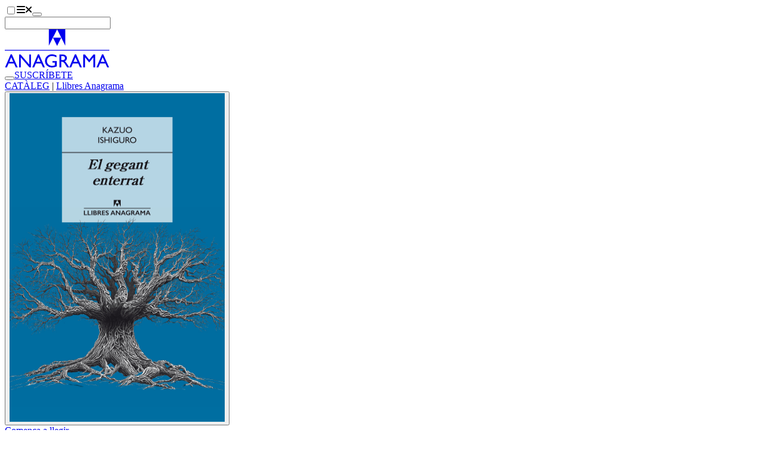

--- FILE ---
content_type: text/html;charset=utf-8
request_url: https://www.anagrama-ed.es/libro/llibres-anagrama/el-gegant-enterrat/9788433915405/LA_32
body_size: 14665
content:
<!DOCTYPE html><html  lang="es"><head><meta charset="utf-8"><meta name="viewport" content="width=device-width, initial-scale=1"><script type="importmap">{"imports":{"#entry":"/_nuxt/DKSjxscx.js"}}</script><title>El gegant enterrat - Kazuo Ishiguro - 978-84-339-1540-5 - Editorial Anagrama</title><link rel="stylesheet" href="/_nuxt/entry.BZOPP0EI.css" crossorigin><style>:where(.i-fa6-brands\:facebook-f){display:inline-block;width:0.63em;height:1em;background-color:currentColor;-webkit-mask-image:var(--svg);mask-image:var(--svg);-webkit-mask-repeat:no-repeat;mask-repeat:no-repeat;-webkit-mask-size:100% 100%;mask-size:100% 100%;--svg:url("data:image/svg+xml,%3Csvg xmlns='http://www.w3.org/2000/svg' viewBox='0 0 320 512' width='320' height='512'%3E%3Cpath fill='black' d='M80 299.3V512h116V299.3h86.5l18-97.8H196v-34.6c0-51.7 20.3-71.5 72.7-71.5c16.3 0 29.4.4 37 1.2V7.9C291.4 4 256.4 0 236.2 0C129.3 0 80 50.5 80 159.4v42.1H14v97.8z'/%3E%3C/svg%3E")}:where(.i-fa6-brands\:instagram){display:inline-block;width:0.88em;height:1em;background-color:currentColor;-webkit-mask-image:var(--svg);mask-image:var(--svg);-webkit-mask-repeat:no-repeat;mask-repeat:no-repeat;-webkit-mask-size:100% 100%;mask-size:100% 100%;--svg:url("data:image/svg+xml,%3Csvg xmlns='http://www.w3.org/2000/svg' viewBox='0 0 448 512' width='448' height='512'%3E%3Cpath fill='black' d='M224.1 141c-63.6 0-114.9 51.3-114.9 114.9s51.3 114.9 114.9 114.9S339 319.5 339 255.9S287.7 141 224.1 141m0 189.6c-41.1 0-74.7-33.5-74.7-74.7s33.5-74.7 74.7-74.7s74.7 33.5 74.7 74.7s-33.6 74.7-74.7 74.7m146.4-194.3c0 14.9-12 26.8-26.8 26.8c-14.9 0-26.8-12-26.8-26.8s12-26.8 26.8-26.8s26.8 12 26.8 26.8m76.1 27.2c-1.7-35.9-9.9-67.7-36.2-93.9c-26.2-26.2-58-34.4-93.9-36.2c-37-2.1-147.9-2.1-184.9 0c-35.8 1.7-67.6 9.9-93.9 36.1s-34.4 58-36.2 93.9c-2.1 37-2.1 147.9 0 184.9c1.7 35.9 9.9 67.7 36.2 93.9s58 34.4 93.9 36.2c37 2.1 147.9 2.1 184.9 0c35.9-1.7 67.7-9.9 93.9-36.2c26.2-26.2 34.4-58 36.2-93.9c2.1-37 2.1-147.8 0-184.8M398.8 388c-7.8 19.6-22.9 34.7-42.6 42.6c-29.5 11.7-99.5 9-132.1 9s-102.7 2.6-132.1-9c-19.6-7.8-34.7-22.9-42.6-42.6c-11.7-29.5-9-99.5-9-132.1s-2.6-102.7 9-132.1c7.8-19.6 22.9-34.7 42.6-42.6c29.5-11.7 99.5-9 132.1-9s102.7-2.6 132.1 9c19.6 7.8 34.7 22.9 42.6 42.6c11.7 29.5 9 99.5 9 132.1s2.7 102.7-9 132.1'/%3E%3C/svg%3E")}:where(.i-fa6-brands\:tiktok){display:inline-block;width:0.88em;height:1em;background-color:currentColor;-webkit-mask-image:var(--svg);mask-image:var(--svg);-webkit-mask-repeat:no-repeat;mask-repeat:no-repeat;-webkit-mask-size:100% 100%;mask-size:100% 100%;--svg:url("data:image/svg+xml,%3Csvg xmlns='http://www.w3.org/2000/svg' viewBox='0 0 448 512' width='448' height='512'%3E%3Cpath fill='black' d='M448 209.91a210.06 210.06 0 0 1-122.77-39.25v178.72A162.55 162.55 0 1 1 185 188.31v89.89a74.62 74.62 0 1 0 52.23 71.18V0h88a121 121 0 0 0 1.86 22.17A122.18 122.18 0 0 0 381 102.39a121.43 121.43 0 0 0 67 20.14Z'/%3E%3C/svg%3E")}:where(.i-fa6-brands\:x-twitter){display:inline-block;width:1em;height:1em;background-color:currentColor;-webkit-mask-image:var(--svg);mask-image:var(--svg);-webkit-mask-repeat:no-repeat;mask-repeat:no-repeat;-webkit-mask-size:100% 100%;mask-size:100% 100%;--svg:url("data:image/svg+xml,%3Csvg xmlns='http://www.w3.org/2000/svg' viewBox='0 0 512 512' width='512' height='512'%3E%3Cpath fill='black' d='M389.2 48h70.6L305.6 224.2L487 464H345L233.7 318.6L106.5 464H35.8l164.9-188.5L26.8 48h145.6l100.5 132.9zm-24.8 373.8h39.1L151.1 88h-42z'/%3E%3C/svg%3E")}:where(.i-fa6-brands\:youtube){display:inline-block;width:1.13em;height:1em;background-color:currentColor;-webkit-mask-image:var(--svg);mask-image:var(--svg);-webkit-mask-repeat:no-repeat;mask-repeat:no-repeat;-webkit-mask-size:100% 100%;mask-size:100% 100%;--svg:url("data:image/svg+xml,%3Csvg xmlns='http://www.w3.org/2000/svg' viewBox='0 0 576 512' width='576' height='512'%3E%3Cpath fill='black' d='M549.655 124.083c-6.281-23.65-24.787-42.276-48.284-48.597C458.781 64 288 64 288 64S117.22 64 74.629 75.486c-23.497 6.322-42.003 24.947-48.284 48.597c-11.412 42.867-11.412 132.305-11.412 132.305s0 89.438 11.412 132.305c6.281 23.65 24.787 41.5 48.284 47.821C117.22 448 288 448 288 448s170.78 0 213.371-11.486c23.497-6.321 42.003-24.171 48.284-47.821c11.412-42.867 11.412-132.305 11.412-132.305s0-89.438-11.412-132.305m-317.51 213.508V175.185l142.739 81.205z'/%3E%3C/svg%3E")}:where(.i-fa6-solid\:magnifying-glass){display:inline-block;width:1em;height:1em;background-color:currentColor;-webkit-mask-image:var(--svg);mask-image:var(--svg);-webkit-mask-repeat:no-repeat;mask-repeat:no-repeat;-webkit-mask-size:100% 100%;mask-size:100% 100%;--svg:url("data:image/svg+xml,%3Csvg xmlns='http://www.w3.org/2000/svg' viewBox='0 0 512 512' width='512' height='512'%3E%3Cpath fill='black' d='M416 208c0 45.9-14.9 88.3-40 122.7l126.6 126.7c12.5 12.5 12.5 32.8 0 45.3s-32.8 12.5-45.3 0L330.7 376c-34.4 25.2-76.8 40-122.7 40C93.1 416 0 322.9 0 208S93.1 0 208 0s208 93.1 208 208M208 352a144 144 0 1 0 0-288a144 144 0 1 0 0 288'/%3E%3C/svg%3E")}</style><link href="https://www.googletagmanager.com/gtm.js?id=GTM-NRRFN36" rel="preload" crossorigin="anonymous" referrerpolicy="no-referrer" fetchpriority="low" as="script"><link rel="modulepreload" as="script" crossorigin href="/_nuxt/DKSjxscx.js"><link rel="preload" as="font" crossorigin href="/fonts/Larsseit.woff2"><link rel="modulepreload" as="script" crossorigin href="/_nuxt/ZbtdpIg-.js"><link rel="modulepreload" as="script" crossorigin href="/_nuxt/CDrxL2zN.js"><link rel="modulepreload" as="script" crossorigin href="/_nuxt/CEMKtcV5.js"><link rel="modulepreload" as="script" crossorigin href="/_nuxt/D5avQ209.js"><link rel="modulepreload" as="script" crossorigin href="/_nuxt/DORXVoKM.js"><link rel="modulepreload" as="script" crossorigin href="/_nuxt/DlAUqK2U.js"><link rel="modulepreload" as="script" crossorigin href="/_nuxt/1-fOdH_O.js"><link rel="modulepreload" as="script" crossorigin href="/_nuxt/tOh3w-S0.js"><link rel="modulepreload" as="script" crossorigin href="/_nuxt/C_a_62a1.js"><link rel="modulepreload" as="script" crossorigin href="/_nuxt/BkYQESGq.js"><link rel="modulepreload" as="script" crossorigin href="/_nuxt/B_qFIM2p.js"><link rel="modulepreload" as="script" crossorigin href="/_nuxt/D8i0VV2I.js"><link rel="modulepreload" as="script" crossorigin href="/_nuxt/DtzM4pc5.js"><link rel="modulepreload" as="script" crossorigin href="/_nuxt/D-VP0Sny.js"><link rel="modulepreload" as="script" crossorigin href="/_nuxt/BQYD7R9H.js"><link rel="modulepreload" as="script" crossorigin href="/_nuxt/DhmUeYwz.js"><link rel="modulepreload" as="script" crossorigin href="/_nuxt/BXLXLItu.js"><link rel="modulepreload" as="script" crossorigin href="/_nuxt/Cz0i8bGq.js"><link rel="modulepreload" as="script" crossorigin href="/_nuxt/DyUALYDr.js"><link rel="modulepreload" as="script" crossorigin href="/_nuxt/93dIpK-r.js"><link rel="modulepreload" as="script" crossorigin href="/_nuxt/DcWz8nZ9.js"><link rel="modulepreload" as="script" crossorigin href="/_nuxt/KfDT-j-8.js"><link rel="modulepreload" as="script" crossorigin href="/_nuxt/BfZPtaqP.js"><link rel="modulepreload" as="script" crossorigin href="/_nuxt/BEbFvEpz.js"><link rel="preload" as="fetch" fetchpriority="low" crossorigin="anonymous" href="/_nuxt/builds/meta/5e2c60f5-5efb-4c63-b382-438a5bcea398.json"><link rel="prefetch" as="image" type="image/jpeg" href="/_nuxt/cajabaja-popup-background.BPvpBdzY.jpg"><link rel="prefetch" as="script" crossorigin href="/_nuxt/Cu5ibxnY.js"><link rel="prefetch" as="script" crossorigin href="/_nuxt/B1pvd8XT.js"><link rel="prefetch" as="script" crossorigin href="/_nuxt/V_ESMLrO.js"><link rel="prefetch" as="script" crossorigin href="/_nuxt/-nQbjCOC.js"><link rel="prefetch" as="script" crossorigin href="/_nuxt/C2zo4nB3.js"><link rel="prefetch" as="script" crossorigin href="/_nuxt/BVSOT5aN.js"><link rel="prefetch" as="script" crossorigin href="/_nuxt/CK3WhNn2.js"><link rel="prefetch" as="script" crossorigin href="/_nuxt/CFr7oVN8.js"><link rel="prefetch" as="script" crossorigin href="/_nuxt/BZRiqvMm.js"><meta name="facebook-domain-verification" content="jyuh2q7yvnqqvbgv4eol0ahlx4r8p2"><meta name="theme-color" content="#1f140f"><link rel="icon" type="image/x-icon" href="/favicon-dark.ico" media="(prefers-color-scheme: dark)"><link rel="icon" type="image/x-icon" href="/favicon.ico" media="(prefers-color-scheme: light)"><link rel="icon" type="image/x-icon" href="/favicon.ico" media="(prefers-color-scheme: no-preference)"><script type="text/plain" data-category="analytics">
                  !function(f,b,e,v,n,t,s)
                  {if(f.fbq)return;n=f.fbq=function(){n.callMethod?
                  n.callMethod.apply(n,arguments):n.queue.push(arguments)};
                  if(!f._fbq)f._fbq=n;n.push=n;n.loaded=!0;n.version='2.0';
                  n.queue=[];t=b.createElement(e);t.async=!0;
                  t.src=v;s=b.getElementsByTagName(e)[0];
                  s.parentNode.insertBefore(t,s)}(window, document,'script',
                  'https://connect.facebook.net/en_US/fbevents.js');
                  fbq('init', '709989992927396');
                  fbq('track', 'PageView');
                </script><script type="text/plain" data-category="analytics">
                  (function(m,a,i,l,e,r){ m['MailerLiteObject']=e;function f(){
                  var c={ a:arguments,q:[]};var r=this.push(c);return "number"!=typeof r?r:f.bind(c.q);}
                  f.q=f.q||[];m[e]=m[e]||f.bind(f.q);m[e].q=m[e].q||f.q;r=a.createElement(i);
                  var _=a.getElementsByTagName(i)[0];r.async=1;r.src=l+'?v'+(~~(new Date().getTime()/1000000));
                  _.parentNode.insertBefore(r,_);})(window, document, 'script', 'https://static.mailerlite.com/js/universal.js', 'ml');
                  var ml_account = ml('accounts', '2811061', 'k8u6r4f4t4', 'load');
                </script><meta name="description" content="Anglaterra a l’edat mitjana. Del pas dels romans per l’illa només en queden ruïnes, i Artur i Merlí –estimats pels uns, odiats pels altres– només són ecos del passat. Britans i saxons conviuen entre ogres i follets en una terra erma. Una parella d’an­cians –l’Axl i la Beatrice– pren la decisió de sortir a la recerca..."><meta property="og:title" content="El gegant enterrat - Kazuo Ishiguro - 978-84-339-1540-5"><meta property="og:description" content="Anglaterra a l’edat mitjana. Del pas dels romans per l’illa només en queden ruïnes, i Artur i Merlí –estimats pels uns, odiats pels altres– només són ecos del passat. Britans i saxons conviuen entre ogres i follets en una terra erma. Una parella d’an­cians –l’Axl i la Beatrice– pren la decisió de sortir a la recerca..."><meta property="og:url" content="https://www.anagrama-ed.es/libro/llibres-anagrama/el-gegant-enterrat/9788433915405/LA_32"><meta property="og:image" content="https://cms.anagrama-ed.es/uploads/media/portadas/0001/16/thumb_15749_portadas_big.jpeg"><meta property="og:locale" content="es_ES"><meta property="og:site_name" content="Editorial Anagrama"><meta name="twitter:site" content="@anagramaeditor"><meta property="og:type" content="book"><script type="module" src="/_nuxt/DKSjxscx.js" crossorigin></script><script>"use strict";(()=>{const t=window,e=document.documentElement,c=["dark","light"],n=getStorageValue("localStorage","nuxt-color-mode")||"system";let i=n==="system"?u():n;const r=e.getAttribute("data-color-mode-forced");r&&(i=r),l(i),t["__NUXT_COLOR_MODE__"]={preference:n,value:i,getColorScheme:u,addColorScheme:l,removeColorScheme:d};function l(o){const s=""+o+"-mode",a="theme";e.classList?e.classList.add(s):e.className+=" "+s,a&&e.setAttribute("data-"+a,o)}function d(o){const s=""+o+"-mode",a="theme";e.classList?e.classList.remove(s):e.className=e.className.replace(new RegExp(s,"g"),""),a&&e.removeAttribute("data-"+a)}function f(o){return t.matchMedia("(prefers-color-scheme"+o+")")}function u(){if(t.matchMedia&&f("").media!=="not all"){for(const o of c)if(f(":"+o).matches)return o}return"light"}})();function getStorageValue(t,e){switch(t){case"localStorage":return window.localStorage.getItem(e);case"sessionStorage":return window.sessionStorage.getItem(e);case"cookie":return getCookie(e);default:return null}}function getCookie(t){const c=("; "+window.document.cookie).split("; "+t+"=");if(c.length===2)return c.pop()?.split(";").shift()}</script></head><body><!--teleport start anchor--><span></span><!--teleport anchor--><div id="__nuxt"><div><header class="fixed top-0 right-0 bottom-0 left-0 z-50 w-full transition-all duration-300 h-40 bg-base-100"><div class="container"><div class="h-40 navbar gap-x-2 px-0 transition-all duration-300 md:gap-x-6"><div class="navbar-start gap-2"><label class="btn swap btn-circle swap-rotate btn-ghost" aria-label="Abrir menú"><input type="checkbox"><svg xmlns="http://www.w3.org/2000/svg" xmlns:xlink="http://www.w3.org/1999/xlink" aria-hidden="true" role="img" class="iconify iconify--fa6-solid swap-off w-4 fill-current" style="font-size:16px;" width="0.88em" height="1em" viewBox="0 0 448 512"><path fill="currentColor" d="M0 96c0-17.7 14.3-32 32-32h384c17.7 0 32 14.3 32 32s-14.3 32-32 32H32c-17.7 0-32-14.3-32-32m0 160c0-17.7 14.3-32 32-32h384c17.7 0 32 14.3 32 32s-14.3 32-32 32H32c-17.7 0-32-14.3-32-32m448 160c0 17.7-14.3 32-32 32H32c-17.7 0-32-14.3-32-32s14.3-32 32-32h384c17.7 0 32 14.3 32 32"/></svg><svg xmlns="http://www.w3.org/2000/svg" xmlns:xlink="http://www.w3.org/1999/xlink" aria-hidden="true" role="img" class="iconify iconify--fa6-solid swap-on w-4 fill-current" style="font-size:16px;" width="0.75em" height="1em" viewBox="0 0 384 512"><path fill="currentColor" d="M342.6 150.6c12.5-12.5 12.5-32.8 0-45.3s-32.8-12.5-45.3 0L192 210.7L86.6 105.4c-12.5-12.5-32.8-12.5-45.3 0s-12.5 32.8 0 45.3L146.7 256L41.4 361.4c-12.5 12.5-12.5 32.8 0 45.3s32.8 12.5 45.3 0L192 301.3l105.4 105.3c12.5 12.5 32.8 12.5 45.3 0s12.5-32.8 0-45.3L237.3 256z"/></svg></label><button class="btn btn-circle btn-ghost hidden sm:inline-flex lg:hidden" aria-label="Abrir buscador"><span class="iconify i-fa6-solid:magnifying-glass" aria-hidden="true" style=""></span></button><form class="relative hidden max-w-96 grow lg:block"><label class="input border-none text-lg transition-colors duration-300 bg-secondary rounded-full"><span class="iconify i-fa6-solid:magnifying-glass" aria-hidden="true" style=""></span><input value="" type="text" aria-label="Buscador"></label><!----></form></div><div class="navbar-center"><a href="/" class="" aria-label="Editorial Anagrama"><!----><svg xmlns="http://www.w3.org/2000/svg" viewBox="0 0 175.416 64" width="175" height="64" class="w-36 sm:w-44"><path fill="currentColor" d="M73.822 0v27.775L87.755 0Zm13.933 0 13.84 27.775V0Z" data-name="Path 1"></path><path fill="currentColor" d="m87.754 27.864 6.932-13.933H80.86Z" data-name="Path 2"></path><path fill="currentColor" d="M0 34.471h175.416v1.287H0z" data-name="Rectangle 1"></path><path fill="currentColor" d="M.534 63.754h3.161l2.687-6.368h9.168l2.864 6.368h3.15l-9.636-21.613H9.766Zm7.069-9.106 3.216-7.784 3.466 7.784Zm33.387 4.306L26.5 42.264h-2.492v21.49H26.9v-16.55l14.368 16.55h2.64v-21.49H40.99Zm5.154 4.8h3.164l2.687-6.368h9.168l2.864 6.368h3.15l-9.639-21.613h-2.163Zm7.064-9.106 3.216-7.784 3.466 7.784Zm26.67 1.256h4.139v4.476l-.293.092a14.505 14.505 0 0 1-4.416.853 8.592 8.592 0 0 1-6.213-2.321 7.937 7.937 0 0 1-2.415-5.985 7.983 7.983 0 0 1 2.415-5.891 8.093 8.093 0 0 1 5.938-2.4 15.126 15.126 0 0 1 7.628 2.229v-3.139a28.268 28.268 0 0 0-4.122-1.438 14.654 14.654 0 0 0-3.445-.392 11.455 11.455 0 0 0-8.292 3.2 10.686 10.686 0 0 0-3.308 8.016 10.316 10.316 0 0 0 3.192 7.685 11.7 11.7 0 0 0 8.53 3.114 19.644 19.644 0 0 0 7.876-1.724v-9.1h-7.214Zm14.874 7.85v-9.35h.8a4.862 4.862 0 0 1 2.149.345 6.716 6.716 0 0 1 1.431 1.129 16.814 16.814 0 0 1 1.747 2.106l1.029 1.679.951 1.57.6.845c.092.125.153.212.184.264l.937 1.414h3.66l-1.132-1.541q-.676-.921-1.8-2.753a37.351 37.351 0 0 0-2.769-4.075 9.495 9.495 0 0 0-2.014-1.846 5.377 5.377 0 0 0 3.629-5.291 5.417 5.417 0 0 0-1.915-4.37 7.765 7.765 0 0 0-5.175-1.615h-5.386v21.489Zm4.162-18.536a2.888 2.888 0 0 1 1.516 1.162 3.285 3.285 0 0 1 .538 1.839 3.5 3.5 0 0 1-.486 1.837 2.992 2.992 0 0 1-1.353 1.209 8.671 8.671 0 0 1-3.206.4h-1.171V44.88h.923a10.984 10.984 0 0 1 3.239.338m9.328 18.536h3.166l2.687-6.368h9.168l2.864 6.368h3.15l-9.635-21.613h-2.163Zm7.066-9.106 3.216-7.784 3.466 7.784Zm26.306-3.556-7.142-8.828h-2.911v21.49h3.076V47.033l6.684 8.306h.569l6.606-8.306v16.721h3.093v-21.49h-2.878Zm12.239 12.662h3.161l2.687-6.368h9.168l2.864 6.368h3.15l-9.638-21.613h-2.16Zm7.069-9.106 3.216-7.784 3.466 7.784Z" data-name="Path 3"></path></svg></a></div><div class="navbar-end"><button class="btn btn-circle btn-ghost sm:hidden" aria-label="Abrir buscador"><span class="iconify i-fa6-solid:magnifying-glass" aria-hidden="true" style=""></span></button><a href="/newsletters" class="btn hidden btn-ghost font-normal sm:inline-flex" style="">SUSCRÍBETE</a></div></div><div style="display:none;"><nav class="grid gap-x-4 gap-y-12 sm:grid-cols-2 md:grid-cols-3 xl:grid-cols-6"><div class="col-span-full text-center lg:hidden"><form class="relative mx-auto max-w-80"><label class="input border-none text-lg transition-colors duration-300 bg-secondary rounded-full"><span class="iconify i-fa6-solid:magnifying-glass" aria-hidden="true" style=""></span><input value="" type="text" aria-label="Buscador"></label><!----></form></div><!--[--><div class="space-y-8"><!--[--><ul class="space-y-3"><!--[--><li class="font-bold uppercase text-center"><div class="">Catálogo</div></li><li class="text-center"><a href="/catalogo" class="link link-hover">Ver todo el catálogo</a></li><li class="text-center"><a href="/colecciones" class="link link-hover">Colecciones</a></li><li class="text-center"><a href="/autores/a" class="link link-hover">Autores</a></li><li class="text-center"><a href="/coleccion/ebooks" class="link link-hover">Ebooks</a></li><li class="text-center"><a href="/coleccion/audiolibros" class="link link-hover">Audiolibros</a></li><li class="text-center"><a href="https://cms.anagrama-ed.es/novedades.pdf" rel="noopener noreferrer" target="_blank" class="link link-hover">Boletín de novedades</a></li><li class="text-center"><a href="https://cms.anagrama-ed.es/novetats.pdf" rel="noopener noreferrer" target="_blank" class="link link-hover">Butlletí de novetats</a></li><!--]--></ul><!--]--></div><div class="space-y-8"><!--[--><ul class="space-y-3"><!--[--><li class="font-bold uppercase text-center"><div class="">Fuera de página</div></li><li class="text-center"><a href="/fuera-de-pagina" class="link link-hover">Ver todos</a></li><li class="text-center"><a href="/fuera-de-pagina/itinerarios" class="link link-hover">Itinerarios</a></li><li class="text-center"><a href="/fuera-de-pagina/videos" class="link link-hover">Vídeos</a></li><li class="text-center"><a href="/fuera-de-pagina/podcast" class="link link-hover">Podcast</a></li><li class="text-center"><a href="/fuera-de-pagina/noticias" class="link link-hover">Artículos</a></li><li class="text-center"><a href="/newsletters" class="link link-hover">Newsletter</a></li><!--]--></ul><!--]--></div><div class="space-y-8"><!--[--><ul class="space-y-3"><!--[--><li class="font-bold uppercase text-center"><div class="">Eventos</div></li><li class="text-center"><a href="/eventos" class="link link-hover">Ver todos</a></li><li class="text-center"><a href="/eventos/agenda" class="link link-hover">Agenda</a></li><li class="text-center"><a href="/eventos/seminarios" class="link link-hover">Seminarios</a></li><li class="text-center"><a href="/eventos/club-de-lectura" class="link link-hover">Club de lectura</a></li><!--]--></ul><!--]--></div><div class="space-y-8"><!--[--><ul class="space-y-3"><!--[--><li class="font-bold uppercase text-center"><div class="">¿Quiénes somos?</div></li><li class="text-center"><a href="/quienes-somos" class="link link-hover">Ver todos</a></li><li class="text-center"><a href="/editorial" class="link link-hover">La editorial</a></li><li class="text-center"><a href="/foreign-rights" class="link link-hover">Foreign Rights</a></li><li class="text-center"><a href="/distribuidores" class="link link-hover">Distribuidores</a></li><li class="text-center"><a href="/manuscritos" class="link link-hover">Manuscritos</a></li><li class="text-center"><a href="/contacto" class="link link-hover">Contacto</a></li><!--]--></ul><!--]--></div><div class="space-y-8"><!--[--><ul class="space-y-3"><!--[--><li class="font-bold uppercase text-center"><div class="">Premios</div></li><li class="text-center"><a href="/premios" class="link link-hover">Ver todos</a></li><li class="text-center"><a href="/premios/anagrama-de-ensayo" class="link link-hover">Anagrama de Ensayo</a></li><li class="text-center"><a href="/premios/herralde-de-novela" class="link link-hover">Herralde de Novela</a></li><li class="text-center"><a href="/premios/llibres-anagrama-de-novel-la" class="link link-hover">Llibres Anagrama de Novel·la</a></li><li class="text-center"><a href="/premios/cronica-fundacion-giangiacomo-feltrinelli" class="link link-hover">Anagrama de Crónica</a></li><li class="text-center"><a href="https://cms.anagrama-ed.es/premios.pdf" rel="noopener noreferrer" class="link link-hover">Historia de los premios</a></li><li class="text-center"><a href="/premios#especiales" class="link link-hover">Premios y distinciones</a></li><!--]--></ul><!--]--></div><div class="space-y-8"><!--[--><ul class="space-y-3"><!--[--><li class="font-bold uppercase text-center"><div class="">Archivo</div></li><li class="text-center"><a href="/colecciones-historicas" class="link link-hover">Colecciones históricas</a></li><li class="text-center"><a href="/deconstructing" class="link link-hover">Deconstructing Anagrama</a></li><!--]--></ul><!--]--></div><!--]--></nav><div class="space-y-8 text-center sm:space-y-16 my-14"><div class="flex flex-wrap justify-center gap-x-2 gap-y-4"><!--[--><a class="btn btn-circle btn-ghost" href="https://www.instagram.com/anagramaeditor/" target="_blank" rel="noopener noreferrer" aria-label="Instagram"><span class="iconify i-fa6-brands:instagram w-4" aria-hidden="true" style="font-size:16px;"></span></a><a class="btn btn-circle btn-ghost" href="https://x.com/anagramaeditor" target="_blank" rel="noopener noreferrer" aria-label="X"><span class="iconify i-fa6-brands:x-twitter w-4" aria-hidden="true" style="font-size:16px;"></span></a><a class="btn btn-circle btn-ghost" href="https://www.youtube.com/user/EditorialAnagrama" target="_blank" rel="noopener noreferrer" aria-label="YouTube"><span class="iconify i-fa6-brands:youtube w-4" aria-hidden="true" style="font-size:16px;"></span></a><a class="btn btn-circle btn-ghost" href="https://www.tiktok.com/@editorial_anagrama" target="_blank" rel="noopener noreferrer" aria-label="TikTok"><span class="iconify i-fa6-brands:tiktok w-4" aria-hidden="true" style="font-size:16px;"></span></a><a class="btn btn-circle btn-ghost" href="https://www.facebook.com/AnagramaEditorial/" target="_blank" rel="noopener noreferrer" aria-label="Facebook"><span class="iconify i-fa6-brands:facebook-f w-4" aria-hidden="true" style="font-size:16px;"></span></a><!--]--></div><div><label class="btn swap btn-circle swap-rotate btn-ghost"><input aria-label="Cambiar de tema" type="checkbox"><svg xmlns="http://www.w3.org/2000/svg" viewBox="0 0 24 24" class="swap-on h-6 w-6 fill-current"><path d="m5.64 17-.71.71a1 1 0 0 0 0 1.41 1 1 0 0 0 1.41 0l.71-.71A1 1 0 0 0 5.64 17ZM5 12a1 1 0 0 0-1-1H3a1 1 0 0 0 0 2h1a1 1 0 0 0 1-1Zm7-7a1 1 0 0 0 1-1V3a1 1 0 0 0-2 0v1a1 1 0 0 0 1 1ZM5.64 7.05a1 1 0 0 0 .7.29 1 1 0 0 0 .71-.29 1 1 0 0 0 0-1.41l-.71-.71a1 1 0 0 0-1.41 1.41Zm12 .29a1 1 0 0 0 .7-.29l.71-.71a1 1 0 1 0-1.41-1.41l-.64.71a1 1 0 0 0 0 1.41 1 1 0 0 0 .66.29ZM21 11h-1a1 1 0 0 0 0 2h1a1 1 0 0 0 0-2Zm-9 8a1 1 0 0 0-1 1v1a1 1 0 0 0 2 0v-1a1 1 0 0 0-1-1Zm6.36-2A1 1 0 0 0 17 18.36l.71.71a1 1 0 0 0 1.41 0 1 1 0 0 0 0-1.41ZM12 6.5a5.5 5.5 0 1 0 5.5 5.5A5.51 5.51 0 0 0 12 6.5Zm0 9a3.5 3.5 0 1 1 3.5-3.5 3.5 3.5 0 0 1-3.5 3.5Z"></path></svg><svg xmlns="http://www.w3.org/2000/svg" viewBox="0 0 24 24" class="swap-off h-6 w-6 fill-current"><path d="M21.64 13a1 1 0 0 0-1.05-.14 8.05 8.05 0 0 1-3.37.73 8.15 8.15 0 0 1-8.14-8.1 8.59 8.59 0 0 1 .25-2A1 1 0 0 0 8 2.36a10.14 10.14 0 1 0 14 11.69 1 1 0 0 0-.36-1.05Zm-9.5 6.69A8.14 8.14 0 0 1 7.08 5.22v.27a10.15 10.15 0 0 0 10.14 10.14 9.79 9.79 0 0 0 2.1-.22 8.11 8.11 0 0 1-7.18 4.32Z"></path></svg></label></div><div> © 2026 Editorial Anagrama.<br><address class="inline not-italic">Pau Claris, 172. 08037 Barcelona.</address> T. <a href="tel:+34932037652" class="link link-hover">+34 932 037 652</a>. <a href="/cdn-cgi/l/email-protection#9cf5f2faf3fdf2fdfbeefdf1fddcfdf2fdfbeefdf1fdb1f9f8b2f9ef" class="link link-hover"> <span class="__cf_email__" data-cfemail="7a13141c151b141b1d081b171b3a1b141b1d081b171b571f1e541f09">[email&#160;protected]</span> </a><br><br> Todos los libros distribuidos en España han sido producidos en imprentas de Cataluña. <br><br> Fundador: <a href="/autor/herralde-jorge-1180" class="link link-hover">Jorge Herralde</a><br> Dirección General: Eva Congil<br> Dirección Editorial: Silvia Sesé <br><br><!----></div></div></div></div></header><main class="pt-40 pb-28 transition-all duration-300"><!--[--><div class="space-y-16"><div class="grid"><div class="container pb-6"><div class="text-center text-xl tracking-widest uppercase"><span class=""><!--[--><a href="/catalogo" class="link link-hover">CATÀLEG</a> | <!--[--><a href="/coleccion/llibres-anagrama" class="link link-hover">Llibres Anagrama</a><!--]--><!--]--></span></div></div><div></div><!----><section class="bg-secondary py-6"><div class="container grid gap-x-14 lg:grid-cols-12"><div class="space-y-4 text-center lg:col-span-3"><div><!--[--><!--[--><button class="cursor-pointer"><img onerror="this.setAttribute(&#39;data-error&#39;, 1)" width="360" height="550" alt="El gegant enterrat" loading="lazy" data-nuxt-img srcset="https://cms.anagrama-ed.es/uploads/media/portadas/0001/16/thumb_15749_portadas_big.jpeg 1x, https://cms.anagrama-ed.es/uploads/media/portadas/0001/16/thumb_15749_portadas_big.jpeg 2x" class="mx-auto" src="https://cms.anagrama-ed.es/uploads/media/portadas/0001/16/thumb_15749_portadas_big.jpeg"></button><!----><!--]--><!--]--></div><div class="hidden lg:block"><a href="https://cms.anagrama-ed.es/view/15814/9788433915405.epub" class="btn-link" target="_blank">Comença a llegir</a><!----></div></div><div class="grid gap-14 lg:col-span-9 lg:grid-cols-8 2xl:col-span-9"><div class="space-y-4 text-center lg:col-span-5 lg:space-y-10 lg:text-left xl:col-span-4"><!--[--><div class="flex flex-col gap-y-3 lg:gap-y-0"><h1 class="text-4xl font-bold text-pretty italic 2xl:text-5xl">El gegant enterrat</h1><!----><div class="order-first lg:order-0"><!--[--><div class="text-lg lg:text-4xl 2xl:text-5xl"><h2 class="inline-block"><a href="/autor/ishiguro-kazuo-545?catala=true" class="">Kazuo Ishiguro</a></h2><span></span></div><!--]--></div></div><div><div class="text-xl">Traducció de Albert Torrescasana</div><!----><!----></div><!----><!----><!--]--></div><div class="space-y-11 lg:col-span-3"><div class="mx-auto max-w-64 space-y-11 lg:mx-0"><!--[--><div class="rounded-3xl bg-accent px-3 shadow-[0px_5px_10px_rgba(0,0,0,0.1)] dark:text-primary-content pt-8 pb-4"><div class="text-center text-3xl font-bold">20,90 €</div><div class="collapse collapse-arrow w-auto"><input type="checkbox" aria-label="On adquirir-lo"><!--[--><div class="collapse-title mx-auto w-fit pe-9"><!--[-->On adquirir-lo<!--]--></div><div class="collapse-content"><!--[--><div class="flex flex-col"><!--[--><a href="https://www.todostuslibros.com/libros/el-gegant-enterrat_978-84-339-1540-5" target="_blank" class="link py-2 text-center link-hover">Todos tus libros</a><a href="https://amzn.to/3sTYktv" target="_blank" class="link py-2 text-center link-hover">Amazon</a><a href="https://www.casadellibro.com/libro-el-gegant-enterrat/9788433915405/4689500" target="_blank" class="link py-2 text-center link-hover">Casa del libro</a><a href="https://www.lacentral.com/book/?id=9788433915405" target="_blank" class="link py-2 text-center link-hover">La Central</a><a href="https://www.fnac.es/a1303845/El-gegant-enterrat#omnsearchpos=1" target="_blank" class="link py-2 text-center link-hover">FNAC</a><!--]--></div><!--]--></div><!--]--></div></div><!--]--></div><div class="mx-auto max-w-lg divide-y divide-primary border border-primary lg:hidden"><div class="collapse collapse-plus rounded-none"><input type="checkbox" aria-label="Sobre aquest llibre"><!--[--><div class="collapse-title text-center text-lg font-bold"><!--[-->Sobre aquest llibre<!--]--></div><div class="collapse-content space-y-8"><!--[--><div class="prose lg:prose-lg"><p>Anglaterra a l’edat mitjana. Del pas dels romans per l’illa només en queden ruïnes, i Artur i Merlí –estimats pels uns, odiats pels altres– només són ecos del passat. Britans i saxons conviuen entre ogres i follets en una terra erma. Una parella d’an­cians –l’Axl i la Beatrice– pren la decisió de sortir a la recerca del seu fill. El noi va marxar fa molt de temps, però no en recorden les circumstàncies perquè ells, com tots els habitants de la regió, han perdut bona part de la memòria a causa d’allò que anomenen «la boira». En el seu periple es trobaran un guerrer saxó anomenat Wistan; un jove amb una ferida que l’estigmatitza, i l’ancià Gawain, l’úl­tim cavaller viu d’Artur, que erra amb el seu cavall amb la missió, segons explica, de matar una dra­gona. Junts faran front als perills del viatge, als soldats de Lord Brennus, a uns monjos que practi­quen estranys ritus d’expiació i a presències molt menys terrenals. Però cada un d’aquests viatgers arrossega secrets, culpes i en algun cas una missió. Entre el viatge iniciàtic, l’al·legoria i l’èpica, Kazuo Ishiguro ha construït una narració molt bo­nica que aprofundeix en la memòria i l’oblit, en els fantasmes del passat, en l’odi soterrat, la sang i la traïció amb què es forgen les pàtries i potser la pau. I que parla també de l’amor perdurable, la vellesa i la mort.</p></div><!----><!--]--></div><!--]--></div><!----><div class="collapse collapse-plus rounded-none"><input type="checkbox" aria-label="Fitxa tècnica"><!--[--><div class="collapse-title text-center text-lg font-bold"><!--[-->Fitxa tècnica<!--]--></div><div class="collapse-content"><!--[--><div class="grid flex-wrap gap-x-12 gap-y-6 text-center text-nowrap sm:inline-grid sm:grid-cols-3 sm:text-left xl:flex justify-center"><!--[--><div><div class="text-xs text-base-content/65">ISBN</div><div>978-84-339-1540-5</div></div><div><div class="text-xs text-base-content/65">EAN</div><div>9788433915405</div></div><div><div class="text-xs text-base-content/65">PVP AMB IVA</div><div>20,90 €</div></div><div><div class="text-xs text-base-content/65">NÚM. DE PÀGINES</div><div>368</div></div><div><div class="text-xs text-base-content/65">CODI</div><div>LA 32</div></div><!----><div><div class="text-xs text-base-content/65">PUBLICACIÓ</div><div>02/11/2016</div></div><!----><!--]--></div><!--]--></div><!--]--></div></div></div><div class="flex flex-col gap-y-8 lg:col-span-full lg:gap-y-16"><div class="flex justify-center gap-3 lg:justify-start"><!--[--><a aria-current="page" href="/libro/llibres-anagrama/el-gegant-enterrat/9788433915405/LA_32" class="router-link-active router-link-exact-active btn flex-1 rounded-full btn-outline btn-primary sm:btn-wide sm:flex-none btn-active" aria-label="LIBRO">LLIBRE</a><a href="/libro/llibres-anagrama/el-gegant-enterrat/9788433937490/LA_32" class="btn flex-1 rounded-full btn-outline btn-primary sm:btn-wide sm:flex-none" aria-label="EBOOK">EBOOK</a><!----><!--]--></div><div class="block text-center lg:hidden"><a href="https://cms.anagrama-ed.es/view/15814/9788433915405.epub" class="btn-link" target="_blank">Comença a llegir</a><!----></div><div class="hidden lg:block"><div class="grid flex-wrap gap-x-12 gap-y-6 text-center text-nowrap sm:inline-grid sm:grid-cols-3 sm:text-left xl:flex"><!--[--><div><div class="text-xs text-base-content/65">ISBN</div><div>978-84-339-1540-5</div></div><div><div class="text-xs text-base-content/65">EAN</div><div>9788433915405</div></div><div><div class="text-xs text-base-content/65">PVP AMB IVA</div><div>20,90 €</div></div><div><div class="text-xs text-base-content/65">NÚM. DE PÀGINES</div><div>368</div></div><div><div class="text-xs text-base-content/65">CODI</div><div>LA 32</div></div><!----><div><div class="text-xs text-base-content/65">PUBLICACIÓ</div><div>02/11/2016</div></div><!----><!--]--></div></div></div></div></div></section><section class="container grid gap-14 py-14 lg:grid-cols-12"><div class="flex flex-col justify-center gap-14 self-start sm:flex-row lg:col-span-3 lg:flex-col"><!--[--><div><div class="flex flex-col gap-y-5 text-center mx-auto" style="max-width:260px;"><a href="/autor/ishiguro-kazuo-545?catala=true" class=""><img onerror="this.setAttribute(&#39;data-error&#39;, 1)" width="260" height="260" alt="Kazuo Ishiguro" loading="lazy" data-nuxt-img srcset="https://cms.anagrama-ed.es/uploads/media/autores/0001/25/thumb_24361_autores_big.jpeg 1x, https://cms.anagrama-ed.es/uploads/media/autores/0001/25/thumb_24361_autores_big.jpeg 2x" class="aspect-square rounded-full object-cover" src="https://cms.anagrama-ed.es/uploads/media/autores/0001/25/thumb_24361_autores_big.jpeg"></a><div><div class="text-xl font-bold">Kazuo Ishiguro</div></div><a href="/autor/ishiguro-kazuo-545?catala=true" class="btn-link">Veure biografia</a><!----></div></div><!--]--></div><div class="hidden space-y-8 lg:col-span-6 lg:block xl:col-span-5"><h2 class="text-lg font-bold">Sinopsi</h2><div class="prose lg:prose-lg"><p>Anglaterra a l’edat mitjana. Del pas dels romans per l’illa només en queden ruïnes, i Artur i Merlí –estimats pels uns, odiats pels altres– només són ecos del passat. Britans i saxons conviuen entre ogres i follets en una terra erma. Una parella d’an­cians –l’Axl i la Beatrice– pren la decisió de sortir a la recerca del seu fill. El noi va marxar fa molt de temps, però no en recorden les circumstàncies perquè ells, com tots els habitants de la regió, han perdut bona part de la memòria a causa d’allò que anomenen «la boira». En el seu periple es trobaran un guerrer saxó anomenat Wistan; un jove amb una ferida que l’estigmatitza, i l’ancià Gawain, l’úl­tim cavaller viu d’Artur, que erra amb el seu cavall amb la missió, segons explica, de matar una dra­gona. Junts faran front als perills del viatge, als soldats de Lord Brennus, a uns monjos que practi­quen estranys ritus d’expiació i a presències molt menys terrenals. Però cada un d’aquests viatgers arrossega secrets, culpes i en algun cas una missió. Entre el viatge iniciàtic, l’al·legoria i l’èpica, Kazuo Ishiguro ha construït una narració molt bo­nica que aprofundeix en la memòria i l’oblit, en els fantasmes del passat, en l’odi soterrat, la sang i la traïció amb què es forgen les pàtries i potser la pau. I que parla també de l’amor perdurable, la vellesa i la mort.</p></div><!----><!----></div><div class="mt-14 hidden text-center lg:col-span-3 lg:block xl:col-start-10"><div class="space-y-12"><div><div class="relative overflow-hidden" style="max-height:400px"><div><!--[--><!--]--></div><div class="absolute bottom-0 h-16 w-full bg-linear-to-b from-transparent to-base-100"></div></div><button class="link"><!--[-->Veure més<!--]--></button></div><div><div class="relative overflow-hidden" style="max-height:400px"><div><!--[--><div class="space-y-12"><!----></div><!--]--></div><div class="absolute bottom-0 h-16 w-full bg-linear-to-b from-transparent to-base-100"></div></div><button class="link"><!--[-->Veure més<!--]--></button></div></div></div></section></div><section class="container space-y-16"><section><h2 class="text-center text-xl tracking-widest uppercase mb-12"><span class=""><!--[-->Del mateix autor<!--]--></span></h2><!--[--><div class="swiper"><!--[--><!--]--><div class="swiper-wrapper"><!--[--><!--]--><!--[--><div class="swiper-slide text-center"><!--[--><a href="/libro/panorama-de-narrativas/klara-y-el-sol/9788433980878/PN_1046" class="inline-block w-full max-w-56 space-y-7 text-center px-3" type="libro"><!----><div class="relative aspect-2/3"><img class="skeleton rounded-none animate-none absolute top-0 right-0 bottom-0 left-0 h-full w-full object-contain object-bottom absolute top-0 right-0 bottom-0 left-0 h-full w-full object-contain object-bottom" onerror="this.setAttribute(&#39;data-error&#39;, 1)" alt="Klara y el Sol" loading="lazy" data-nuxt-img src="[data-uri]"></div><div class="space-y-2"><div class="space-y-1"><div>Kazuo Ishiguro</div><h3 class="text-lg/tight font-bold text-pretty italic">Klara y el Sol</h3><!----></div><!--[--><!--]--><!----></div></a><!--]--><!----></div><div class="swiper-slide text-center"><!--[--><a href="/libro/llibres-anagrama/la-klara-i-el-sol/9788433915931/LA_82" class="inline-block w-full max-w-56 space-y-7 text-center px-3" type="libro"><!----><div class="relative aspect-2/3"><img class="skeleton rounded-none animate-none absolute top-0 right-0 bottom-0 left-0 h-full w-full object-contain object-bottom absolute top-0 right-0 bottom-0 left-0 h-full w-full object-contain object-bottom" onerror="this.setAttribute(&#39;data-error&#39;, 1)" alt="La Klara i el Sol" loading="lazy" data-nuxt-img src="[data-uri]"></div><div class="space-y-2"><div class="space-y-1"><div>Kazuo Ishiguro</div><h3 class="text-lg/tight font-bold text-pretty italic">La Klara i el Sol</h3><!----></div><!--[--><!--]--><!----></div></a><!--]--><!----></div><div class="swiper-slide text-center"><!--[--><a href="/libro/llibres-anagrama/no-em-deixis-mai/9788433915528/LA_44" class="inline-block w-full max-w-56 space-y-7 text-center px-3" type="libro"><!----><div class="relative aspect-2/3"><img class="skeleton rounded-none animate-none absolute top-0 right-0 bottom-0 left-0 h-full w-full object-contain object-bottom absolute top-0 right-0 bottom-0 left-0 h-full w-full object-contain object-bottom" onerror="this.setAttribute(&#39;data-error&#39;, 1)" alt="No em deixis mai" loading="lazy" data-nuxt-img src="[data-uri]"></div><div class="space-y-2"><div class="space-y-1"><div>Kazuo Ishiguro</div><h3 class="text-lg/tight font-bold text-pretty italic">No em deixis mai</h3><!----></div><!--[--><!--]--><!----></div></a><!--]--><!----></div><div class="swiper-slide text-center"><!--[--><a href="/libro/llibres-anagrama/nocturns/9788433915511/LA_43" class="inline-block w-full max-w-56 space-y-7 text-center px-3" type="libro"><!----><div class="relative aspect-2/3"><img class="skeleton rounded-none animate-none absolute top-0 right-0 bottom-0 left-0 h-full w-full object-contain object-bottom absolute top-0 right-0 bottom-0 left-0 h-full w-full object-contain object-bottom" onerror="this.setAttribute(&#39;data-error&#39;, 1)" alt="Nocturns" loading="lazy" data-nuxt-img src="[data-uri]"></div><div class="space-y-2"><div class="space-y-1"><div>Kazuo Ishiguro</div><h3 class="text-lg/tight font-bold text-pretty italic">Nocturns</h3><!----></div><!--[--><!--]--><!----></div></a><!--]--><!----></div><div class="swiper-slide text-center"><!--[--><a href="/libro/panorama-de-narrativas/el-gigante-enterrado/9788433979667/PN_935" class="inline-block w-full max-w-56 space-y-7 text-center px-3" type="libro"><!----><div class="relative aspect-2/3"><img class="skeleton rounded-none animate-none absolute top-0 right-0 bottom-0 left-0 h-full w-full object-contain object-bottom absolute top-0 right-0 bottom-0 left-0 h-full w-full object-contain object-bottom" onerror="this.setAttribute(&#39;data-error&#39;, 1)" alt="El gigante enterrado" loading="lazy" data-nuxt-img src="[data-uri]"></div><div class="space-y-2"><div class="space-y-1"><div>Kazuo Ishiguro</div><h3 class="text-lg/tight font-bold text-pretty italic">El gigante enterrado</h3><!----></div><!--[--><!--]--><!----></div></a><!--]--><!----></div><div class="swiper-slide text-center"><!--[--><a href="/libro/edicion-limitada/los-restos-del-dia/9788433928429/EL_14" class="inline-block w-full max-w-56 space-y-7 text-center px-3" type="libro"><!----><div class="relative aspect-2/3"><img class="skeleton rounded-none animate-none absolute top-0 right-0 bottom-0 left-0 h-full w-full object-contain object-bottom absolute top-0 right-0 bottom-0 left-0 h-full w-full object-contain object-bottom" onerror="this.setAttribute(&#39;data-error&#39;, 1)" alt="Los restos del día" loading="lazy" data-nuxt-img src="[data-uri]"></div><div class="space-y-2"><div class="space-y-1"><div>Kazuo Ishiguro</div><h3 class="text-lg/tight font-bold text-pretty italic">Los restos del día</h3><!----></div><!--[--><!--]--><!----></div></a><!--]--><!----></div><div class="swiper-slide text-center"><!--[--><a href="/libro/panorama-de-narrativas/nocturnos/9788433975379/PN_756" class="inline-block w-full max-w-56 space-y-7 text-center px-3" type="libro"><!----><div class="relative aspect-2/3"><img class="skeleton rounded-none animate-none absolute top-0 right-0 bottom-0 left-0 h-full w-full object-contain object-bottom absolute top-0 right-0 bottom-0 left-0 h-full w-full object-contain object-bottom" onerror="this.setAttribute(&#39;data-error&#39;, 1)" alt="Nocturnos" loading="lazy" data-nuxt-img src="[data-uri]"></div><div class="space-y-2"><div class="space-y-1"><div>Kazuo Ishiguro</div><h3 class="text-lg/tight font-bold text-pretty italic">Nocturnos</h3><!----></div><!--[--><!--]--><!----></div></a><!--]--><!----></div><div class="swiper-slide text-center"><!--[--><a href="/libro/panorama-de-narrativas/los-inconsolables/9788433908414/PN_371" class="inline-block w-full max-w-56 space-y-7 text-center px-3" type="libro"><!----><div class="relative aspect-2/3"><img class="skeleton rounded-none animate-none absolute top-0 right-0 bottom-0 left-0 h-full w-full object-contain object-bottom absolute top-0 right-0 bottom-0 left-0 h-full w-full object-contain object-bottom" onerror="this.setAttribute(&#39;data-error&#39;, 1)" alt="Los inconsolables" loading="lazy" data-nuxt-img src="[data-uri]"></div><div class="space-y-2"><div class="space-y-1"><div>Kazuo Ishiguro</div><h3 class="text-lg/tight font-bold text-pretty italic">Los inconsolables</h3><!----></div><!--[--><!--]--><!----></div></a><!--]--><!----></div><div class="swiper-slide text-center"><!--[--><a href="/libro/panorama-de-narrativas/nunca-me-abandones/9788433970794/PN_618" class="inline-block w-full max-w-56 space-y-7 text-center px-3" type="libro"><!----><div class="relative aspect-2/3"><img class="skeleton rounded-none animate-none absolute top-0 right-0 bottom-0 left-0 h-full w-full object-contain object-bottom absolute top-0 right-0 bottom-0 left-0 h-full w-full object-contain object-bottom" onerror="this.setAttribute(&#39;data-error&#39;, 1)" alt="Nunca me abandones" loading="lazy" data-nuxt-img src="[data-uri]"></div><div class="space-y-2"><div class="space-y-1"><div>Kazuo Ishiguro</div><h3 class="text-lg/tight font-bold text-pretty italic">Nunca me abandones</h3><!----></div><!--[--><!--]--><!----></div></a><!--]--><!----></div><div class="swiper-slide text-center"><!--[--><a href="/libro/panorama-de-narrativas/cuando-fuimos-huerfanos/9788433969446/PN_484" class="inline-block w-full max-w-56 space-y-7 text-center px-3" type="libro"><!----><div class="relative aspect-2/3"><img class="skeleton rounded-none animate-none absolute top-0 right-0 bottom-0 left-0 h-full w-full object-contain object-bottom absolute top-0 right-0 bottom-0 left-0 h-full w-full object-contain object-bottom" onerror="this.setAttribute(&#39;data-error&#39;, 1)" alt="Cuando fuimos huérfanos" loading="lazy" data-nuxt-img src="[data-uri]"></div><div class="space-y-2"><div class="space-y-1"><div>Kazuo Ishiguro</div><h3 class="text-lg/tight font-bold text-pretty italic">Cuando fuimos huérfanos</h3><!----></div><!--[--><!--]--><!----></div></a><!--]--><!----></div><div class="swiper-slide text-center"><!--[--><a href="/libro/panorama-de-narrativas/los-restos-del-dia/9788433911209/PN_200" class="inline-block w-full max-w-56 space-y-7 text-center px-3" type="libro"><!----><div class="relative aspect-2/3"><img class="skeleton rounded-none animate-none absolute top-0 right-0 bottom-0 left-0 h-full w-full object-contain object-bottom absolute top-0 right-0 bottom-0 left-0 h-full w-full object-contain object-bottom" onerror="this.setAttribute(&#39;data-error&#39;, 1)" alt="Los restos del día" loading="lazy" data-nuxt-img src="[data-uri]"></div><div class="space-y-2"><div class="space-y-1"><div>Kazuo Ishiguro</div><h3 class="text-lg/tight font-bold text-pretty italic">Los restos del día</h3><!----></div><!--[--><!--]--><!----></div></a><!--]--><!----></div><div class="swiper-slide text-center"><!--[--><a href="/libro/panorama-de-narrativas/un-artista-del-mundo-flotante/9788433931764/PN_176" class="inline-block w-full max-w-56 space-y-7 text-center px-3" type="libro"><!----><div class="relative aspect-2/3"><img class="skeleton rounded-none animate-none absolute top-0 right-0 bottom-0 left-0 h-full w-full object-contain object-bottom absolute top-0 right-0 bottom-0 left-0 h-full w-full object-contain object-bottom" onerror="this.setAttribute(&#39;data-error&#39;, 1)" alt="Un artista del mundo flotante" loading="lazy" data-nuxt-img src="[data-uri]"></div><div class="space-y-2"><div class="space-y-1"><div>Kazuo Ishiguro</div><h3 class="text-lg/tight font-bold text-pretty italic">Un artista del mundo flotante</h3><!----></div><!--[--><!--]--><!----></div></a><!--]--><!----></div><div class="swiper-slide text-center"><!--[--><a href="/libro/panorama-de-narrativas/palida-luz-en-las-colinas/9788433931276/PN_127" class="inline-block w-full max-w-56 space-y-7 text-center px-3" type="libro"><!----><div class="relative aspect-2/3"><img class="skeleton rounded-none animate-none absolute top-0 right-0 bottom-0 left-0 h-full w-full object-contain object-bottom absolute top-0 right-0 bottom-0 left-0 h-full w-full object-contain object-bottom" onerror="this.setAttribute(&#39;data-error&#39;, 1)" alt="Pálida luz en las colinas" loading="lazy" data-nuxt-img src="[data-uri]"></div><div class="space-y-2"><div class="space-y-1"><div>Kazuo Ishiguro</div><h3 class="text-lg/tight font-bold text-pretty italic">Pálida luz en las colinas</h3><!----></div><!--[--><!--]--><!----></div></a><!--]--><!----></div><!--]--><!--[--><!--]--></div><!--[--><div class="swiper-button-prev"></div><div class="swiper-button-next"></div><!--]--><!----><!----><!--[--><!--]--></div><!--]--></section><!----><!----></section></div><!--]--></main><footer class="bg-secondary py-24 text-center"><div class="container space-y-8 sm:space-y-16"><div class="mx-auto max-w-xl text-balance"> Editorial fundada por Jorge Herralde Grau en 1969. En nuestro catálogo figuran más de 4.500 títulos, donde se pueden encontrar muchos de los autores contemporáneos más significativos en el ámbito de la narrativa y el ensayo. </div><nav class="flex flex-col flex-wrap justify-center gap-x-6 sm:flex-row xl:grid xl:grid-cols-5 xl:gap-x-4 xl:gap-y-12"><!--[--><div class="space-y-8"><!--[--><ul class="space-y-3"><!--[--><li class="not-first:hidden xl:not-first:block font-bold uppercase xl:pointer-events-none"><a href="/quienes-somos" class="link link-hover">¿Quiénes somos?</a></li><li class="not-first:hidden xl:not-first:block"><a href="/quienes-somos" class="link link-hover">Ver todos</a></li><li class="not-first:hidden xl:not-first:block"><a href="/editorial" class="link link-hover">La editorial</a></li><li class="not-first:hidden xl:not-first:block"><a href="/foreign-rights" class="link link-hover">Foreign Rights</a></li><li class="not-first:hidden xl:not-first:block"><a href="/distribuidores" class="link link-hover">Distribuidores</a></li><li class="not-first:hidden xl:not-first:block"><a href="/manuscritos" class="link link-hover">Manuscritos</a></li><li class="not-first:hidden xl:not-first:block"><a href="/contacto" class="link link-hover">Contacto</a></li><!--]--></ul><!--]--></div><div class="space-y-8"><!--[--><ul class="space-y-3"><!--[--><li class="not-first:hidden xl:not-first:block font-bold uppercase xl:pointer-events-none"><a href="/catalogo" class="link link-hover">Catálogo</a></li><li class="not-first:hidden xl:not-first:block"><a href="/catalogo" class="link link-hover">Ver todo el catálogo</a></li><li class="not-first:hidden xl:not-first:block"><a href="/colecciones" class="link link-hover">Colecciones</a></li><li class="not-first:hidden xl:not-first:block"><a href="/autores/a" class="link link-hover">Autores</a></li><li class="not-first:hidden xl:not-first:block"><a href="/coleccion/ebooks" class="link link-hover">Ebooks</a></li><li class="not-first:hidden xl:not-first:block"><a href="/coleccion/audiolibros" class="link link-hover">Audiolibros</a></li><li class="not-first:hidden xl:not-first:block"><a href="https://cms.anagrama-ed.es/novedades.pdf" rel="noopener noreferrer" target="_blank" class="link link-hover">Boletín de novedades</a></li><li class="not-first:hidden xl:not-first:block"><a href="https://cms.anagrama-ed.es/novetats.pdf" rel="noopener noreferrer" target="_blank" class="link link-hover">Butlletí de novetats</a></li><!--]--></ul><!--]--></div><div class="space-y-8"><!--[--><ul class="space-y-3"><!--[--><li class="not-first:hidden xl:not-first:block font-bold uppercase xl:pointer-events-none"><a href="/fuera-de-pagina" class="link link-hover">Fuera de página</a></li><li class="not-first:hidden xl:not-first:block"><a href="/fuera-de-pagina" class="link link-hover">Ver todos</a></li><li class="not-first:hidden xl:not-first:block"><a href="/fuera-de-pagina/itinerarios" class="link link-hover">Itinerarios</a></li><li class="not-first:hidden xl:not-first:block"><a href="/fuera-de-pagina/videos" class="link link-hover">Vídeos</a></li><li class="not-first:hidden xl:not-first:block"><a href="/fuera-de-pagina/podcast" class="link link-hover">Podcast</a></li><li class="not-first:hidden xl:not-first:block"><a href="/fuera-de-pagina/noticias" class="link link-hover">Artículos</a></li><li class="not-first:hidden xl:not-first:block"><a href="/newsletters" class="link link-hover">Newsletter</a></li><!--]--></ul><!--]--></div><div class="space-y-8"><!--[--><ul class="space-y-3"><!--[--><li class="not-first:hidden xl:not-first:block font-bold uppercase xl:pointer-events-none"><a href="/eventos" class="link link-hover">Eventos</a></li><li class="not-first:hidden xl:not-first:block"><a href="/eventos" class="link link-hover">Ver todos</a></li><li class="not-first:hidden xl:not-first:block"><a href="/eventos/agenda" class="link link-hover">Agenda</a></li><li class="not-first:hidden xl:not-first:block"><a href="/eventos/seminarios" class="link link-hover">Seminarios</a></li><li class="not-first:hidden xl:not-first:block"><a href="/eventos/club-de-lectura" class="link link-hover">Club de lectura</a></li><!--]--></ul><!--]--></div><!--]--><ul class="mt-10 flex w-full max-w-lg flex-wrap justify-center gap-x-1 xl:mt-0 xl:w-auto xl:flex-col xl:justify-start xl:gap-y-3"><!--[--><li class="not-last:after:content-[&#39;,&#39;] xl:not-last:after:content-none"><a href="/aviso-legal" class="link link-hover">Aviso legal</a></li><li class="not-last:after:content-[&#39;,&#39;] xl:not-last:after:content-none"><a href="/politica-de-privacidad" class="link link-hover">Política de privacidad</a></li><li class="not-last:after:content-[&#39;,&#39;] xl:not-last:after:content-none"><button class="link link-hover"><!--[--> Política de cookies <!--]--></button></li><li class="not-last:after:content-[&#39;,&#39;] xl:not-last:after:content-none"><a href="/politica-de-redes-sociales" class="link link-hover">Política de redes sociales</a></li><!--]--></ul></nav><div class="space-y-8 text-center sm:space-y-16"><div class="flex flex-wrap justify-center gap-x-2 gap-y-4"><!--[--><a class="btn btn-circle btn-ghost" href="https://www.instagram.com/anagramaeditor/" target="_blank" rel="noopener noreferrer" aria-label="Instagram"><span class="iconify i-fa6-brands:instagram w-4" aria-hidden="true" style="font-size:16px;"></span></a><a class="btn btn-circle btn-ghost" href="https://x.com/anagramaeditor" target="_blank" rel="noopener noreferrer" aria-label="X"><span class="iconify i-fa6-brands:x-twitter w-4" aria-hidden="true" style="font-size:16px;"></span></a><a class="btn btn-circle btn-ghost" href="https://www.youtube.com/user/EditorialAnagrama" target="_blank" rel="noopener noreferrer" aria-label="YouTube"><span class="iconify i-fa6-brands:youtube w-4" aria-hidden="true" style="font-size:16px;"></span></a><a class="btn btn-circle btn-ghost" href="https://www.tiktok.com/@editorial_anagrama" target="_blank" rel="noopener noreferrer" aria-label="TikTok"><span class="iconify i-fa6-brands:tiktok w-4" aria-hidden="true" style="font-size:16px;"></span></a><a class="btn btn-circle btn-ghost" href="https://www.facebook.com/AnagramaEditorial/" target="_blank" rel="noopener noreferrer" aria-label="Facebook"><span class="iconify i-fa6-brands:facebook-f w-4" aria-hidden="true" style="font-size:16px;"></span></a><!--]--></div><div><label class="btn swap btn-circle swap-rotate btn-ghost"><input aria-label="Cambiar de tema" type="checkbox"><svg xmlns="http://www.w3.org/2000/svg" viewBox="0 0 24 24" class="swap-on h-6 w-6 fill-current"><path d="m5.64 17-.71.71a1 1 0 0 0 0 1.41 1 1 0 0 0 1.41 0l.71-.71A1 1 0 0 0 5.64 17ZM5 12a1 1 0 0 0-1-1H3a1 1 0 0 0 0 2h1a1 1 0 0 0 1-1Zm7-7a1 1 0 0 0 1-1V3a1 1 0 0 0-2 0v1a1 1 0 0 0 1 1ZM5.64 7.05a1 1 0 0 0 .7.29 1 1 0 0 0 .71-.29 1 1 0 0 0 0-1.41l-.71-.71a1 1 0 0 0-1.41 1.41Zm12 .29a1 1 0 0 0 .7-.29l.71-.71a1 1 0 1 0-1.41-1.41l-.64.71a1 1 0 0 0 0 1.41 1 1 0 0 0 .66.29ZM21 11h-1a1 1 0 0 0 0 2h1a1 1 0 0 0 0-2Zm-9 8a1 1 0 0 0-1 1v1a1 1 0 0 0 2 0v-1a1 1 0 0 0-1-1Zm6.36-2A1 1 0 0 0 17 18.36l.71.71a1 1 0 0 0 1.41 0 1 1 0 0 0 0-1.41ZM12 6.5a5.5 5.5 0 1 0 5.5 5.5A5.51 5.51 0 0 0 12 6.5Zm0 9a3.5 3.5 0 1 1 3.5-3.5 3.5 3.5 0 0 1-3.5 3.5Z"></path></svg><svg xmlns="http://www.w3.org/2000/svg" viewBox="0 0 24 24" class="swap-off h-6 w-6 fill-current"><path d="M21.64 13a1 1 0 0 0-1.05-.14 8.05 8.05 0 0 1-3.37.73 8.15 8.15 0 0 1-8.14-8.1 8.59 8.59 0 0 1 .25-2A1 1 0 0 0 8 2.36a10.14 10.14 0 1 0 14 11.69 1 1 0 0 0-.36-1.05Zm-9.5 6.69A8.14 8.14 0 0 1 7.08 5.22v.27a10.15 10.15 0 0 0 10.14 10.14 9.79 9.79 0 0 0 2.1-.22 8.11 8.11 0 0 1-7.18 4.32Z"></path></svg></label></div><div> © 2026 Editorial Anagrama.<br><address class="inline not-italic">Pau Claris, 172. 08037 Barcelona.</address> T. <a href="tel:+34932037652" class="link link-hover">+34 932 037 652</a>. <a href="/cdn-cgi/l/email-protection#167f7870797778777164777b77567778777164777b773b7372387365" class="link link-hover"> <span class="__cf_email__" data-cfemail="1b72757d747a757a7c697a767a5b7a757a7c697a767a367e7f357e68">[email&#160;protected]</span> </a><br><br> Todos los libros distribuidos en España han sido producidos en imprentas de Cataluña. <br><br> Fundador: <a href="/autor/herralde-jorge-1180" class="link link-hover">Jorge Herralde</a><br> Dirección General: Eva Congil<br> Dirección Editorial: Silvia Sesé <br><br><a href="https://www.iquadrat.com" rel="noopener noreferrer" target="_blank" class="link link-hover">diseño web iquadrat</a></div></div></div></footer><!--teleport start--><!--teleport end--><template><!----></template></div></div><div id="teleports"></div><script data-cfasync="false" src="/cdn-cgi/scripts/5c5dd728/cloudflare-static/email-decode.min.js"></script><script type="application/ld+json" data-nuxt-schema-org="true" data-hid="schema-org-graph">{"@context":"https://schema.org","@graph":[{"@id":"https://www.anagrama-ed.es/#website","@type":"WebSite","name":"Editorial Anagrama","url":"https://www.anagrama-ed.es/","potentialAction":[{"@type":"SearchAction","target":{"@type":"EntryPoint","urlTemplate":"https://www.anagrama-ed.es/buscador?q={search_term_string}"},"query-input":{"@type":"PropertyValueSpecification","valueRequired":true,"valueName":"search_term_string"}}],"publisher":{"@id":"https://www.anagrama-ed.es/#identity"}},{"@id":"https://www.anagrama-ed.es/libro/llibres-anagrama/el-gegant-enterrat/9788433915405/LA_32#webpage","@type":"WebPage","name":"El gegant enterrat - Kazuo Ishiguro - 978-84-339-1540-5","url":"https://www.anagrama-ed.es/libro/llibres-anagrama/el-gegant-enterrat/9788433915405/LA_32","about":{"@id":"https://www.anagrama-ed.es/#identity"},"isPartOf":{"@id":"https://www.anagrama-ed.es/#website"},"potentialAction":[{"@type":"ReadAction","target":["https://www.anagrama-ed.es/libro/llibres-anagrama/el-gegant-enterrat/9788433915405/LA_32"]}],"primaryImageOfPage":{"@id":"https://www.anagrama-ed.es/#logo"}},{"@id":"https://www.anagrama-ed.es/#identity","@type":"Organization","name":"Editorial Anagrama","url":"https://www.anagrama-ed.es/","sameAs":["https://www.instagram.com/anagramaeditor/","https://x.com/anagramaeditor","https://www.youtube.com/user/EditorialAnagrama","https://www.facebook.com/AnagramaEditorial/"]},{"@id":"https://www.anagrama-ed.es/libro/llibres-anagrama/el-gegant-enterrat/9788433915405/LA_32#book","@type":"Book","description":"","isbn":"978-84-339-1540-5","name":"El gegant enterrat","numberOfPages":"368","publisher":"Editorial Anagrama","thumbnailUrl":"https://cms.anagrama-ed.es/uploads/media/portadas/0001/16/thumb_15749_portadas_big.jpeg","url":"https://www.anagrama-ed.es/libro/llibres-anagrama/el-gegant-enterrat/9788433915405/LA_32","author":{"@type":"Person","name":"Kazuo Ishiguro"},"image":{"@id":"https://www.anagrama-ed.es/#/schema/image/58ae959"},"isPartOf":{"@type":"BookSeries","name":"Llibres Anagrama"}},{"@id":"https://www.anagrama-ed.es/libro/llibres-anagrama/el-gegant-enterrat/9788433915405/LA_32#/schema/book/e1f8be7","@type":"Book","bookFormat":"https://schema.org/Paperback","datePublished":"2016-1-11","provider":{"@id":"https://www.anagrama-ed.es/#identity"}},{"@id":"https://www.anagrama-ed.es/libro/llibres-anagrama/el-gegant-enterrat/9788433915405/LA_32#/schema/offer/429e417","@type":"Offer","availability":"https://schema.org/InStock","price":"20.9","priceCurrency":"EUR","priceValidUntil":"2027-12-30T00:00:00.000Z"},{"@id":"https://www.anagrama-ed.es/#logo","@type":"ImageObject","caption":"Editorial Anagrama","contentUrl":"https://www.anagrama-ed.es/img/logo.png","url":"https://www.anagrama-ed.es/img/logo.png"},{"@id":"https://www.anagrama-ed.es/#organization","@type":"Organization","logo":"https://www.anagrama-ed.es/img/logo.png","name":"Editorial Anagrama","url":"https://www.anagrama-ed.es/","sameAs":["https://www.instagram.com/anagramaeditor/","https://x.com/anagramaeditor","https://www.youtube.com/user/EditorialAnagrama","https://www.facebook.com/AnagramaEditorial/"]},{"@id":"https://www.anagrama-ed.es/#/schema/image/58ae959","@type":"ImageObject","contentUrl":"https://cms.anagrama-ed.es/uploads/media/portadas/0001/16/aba432435684fb61ab43a86771069a12a6957e62.jpeg","url":"https://cms.anagrama-ed.es/uploads/media/portadas/0001/16/aba432435684fb61ab43a86771069a12a6957e62.jpeg"}]}</script><script type="application/json" data-nuxt-data="nuxt-app" data-ssr="true" id="__NUXT_DATA__">[["ShallowReactive",1],{"data":2,"state":209,"once":220,"_errors":221,"serverRendered":45,"path":35,"pinia":223},["ShallowReactive",3],{"i-fa6-solid:bars":4,"i-fa6-solid:xmark":10,"$fjFUskfVwkelBb4vzMcLY2kKrUZlM4cOnLfgBHXwMEBw":13,"$fuonDtMqMyYl1nCgKaJqfiFLX-lbFLXDQRzYydtL_vH0":208},{"left":5,"top":5,"width":6,"height":7,"rotate":5,"vFlip":8,"hFlip":8,"body":9},0,448,512,false,"\u003Cpath fill=\"currentColor\" d=\"M0 96c0-17.7 14.3-32 32-32h384c17.7 0 32 14.3 32 32s-14.3 32-32 32H32c-17.7 0-32-14.3-32-32m0 160c0-17.7 14.3-32 32-32h384c17.7 0 32 14.3 32 32s-14.3 32-32 32H32c-17.7 0-32-14.3-32-32m448 160c0 17.7-14.3 32-32 32H32c-17.7 0-32-14.3-32-32s14.3-32 32-32h384c17.7 0 32 14.3 32 32\"/>",{"left":5,"top":5,"width":11,"height":7,"rotate":5,"vFlip":8,"hFlip":8,"body":12},384,"\u003Cpath fill=\"currentColor\" d=\"M342.6 150.6c12.5-12.5 12.5-32.8 0-45.3s-32.8-12.5-45.3 0L192 210.7L86.6 105.4c-12.5-12.5-32.8-12.5-45.3 0s-12.5 32.8 0 45.3L146.7 256L41.4 361.4c-12.5 12.5-12.5 32.8 0 45.3s32.8 12.5 45.3 0L192 301.3l105.4 105.3c12.5 12.5 32.8 12.5 45.3 0s12.5-32.8 0-45.3L237.3 256z\"/>",{"libro":14,"papelSlug":35,"ebookSlug":46,"audioSlug":23,"itinerarioNav":23,"notaEditorial":23,"spotify":47,"mismoAutor":48,"recomendados":179,"narrado_por":180,"ilustrado_por":180,"resenyas":181,"tiendas":182},{"id":15,"codigo":16,"coleccion":17,"titulo":22,"subtitulo":23,"traductor":24,"textos":25,"fecha":27,"autores":28,"slug":35,"portada":36,"portadaOriginal":37,"fragmento":38,"fragmento_enlace":23,"fragmento_eng":23,"type":39,"ean":40,"isbn":41,"numPaginas":42,"precioIva":43,"premios":44,"ayuda":23,"catala":45},4509,"LA 32",{"id":18,"nombre":19,"slug":20,"type":21},63,"Llibres Anagrama","llibres-anagrama","ficcion","El gegant enterrat",null,"Albert Torrescasana",{"descripcion":26},"\u003Cp>Anglaterra a l’edat mitjana. Del pas dels romans per l’illa només en queden ruïnes, i Artur i Merlí –estimats pels uns, odiats pels altres– només són ecos del passat. Britans i saxons conviuen entre ogres i follets en una terra erma. Una parella d’an­cians –l’Axl i la Beatrice– pren la decisió de sortir a la recerca del seu fill. El noi va marxar fa molt de temps, però no en recorden les circumstàncies perquè ells, com tots els habitants de la regió, han perdut bona part de la memòria a causa d’allò que anomenen «la boira». En el seu periple es trobaran un guerrer saxó anomenat Wistan; un jove amb una ferida que l’estigmatitza, i l’ancià Gawain, l’úl­tim cavaller viu d’Artur, que erra amb el seu cavall amb la missió, segons explica, de matar una dra­gona. Junts faran front als perills del viatge, als soldats de Lord Brennus, a uns monjos que practi­quen estranys ritus d’expiació i a presències molt menys terrenals. Però cada un d’aquests viatgers arrossega secrets, culpes i en algun cas una missió. Entre el viatge iniciàtic, l’al·legoria i l’èpica, Kazuo Ishiguro ha construït una narració molt bo­nica que aprofundeix en la memòria i l’oblit, en els fantasmes del passat, en l’odi soterrat, la sang i la traïció amb què es forgen les pàtries i potser la pau. I que parla també de l’amor perdurable, la vellesa i la mort.\u003C/p>","02/11/2016",[29],{"id":30,"nombre":31,"apellidos":32,"slug":33,"imagen":34},545,"Kazuo","Ishiguro","/autor/ishiguro-kazuo-545","https://cms.anagrama-ed.es/uploads/media/autores/0001/25/thumb_24361_autores_big.jpeg","/libro/llibres-anagrama/el-gegant-enterrat/9788433915405/LA_32","https://cms.anagrama-ed.es/uploads/media/portadas/0001/16/thumb_15749_portadas_big.jpeg","https://cms.anagrama-ed.es/uploads/media/portadas/0001/16/aba432435684fb61ab43a86771069a12a6957e62.jpeg","https://cms.anagrama-ed.es/view/15814/9788433915405.epub","libro","9788433915405","978-84-339-1540-5","368","20.9",[],true,"/libro/llibres-anagrama/el-gegant-enterrat/9788433937490/LA_32",{"playlist":23,"podcast":23},[49,59,69,79,89,99,109,120,130,140,150,159,169],{"id":50,"titulo":51,"subtitulo":23,"autores":52,"slug":54,"portada":55,"type":39,"ean":56,"isbn":57,"premios":58},20400,"Klara y el Sol",[53],{"id":30,"apellidos":32,"nombre":31,"imagen":34,"slug":33},"/libro/panorama-de-narrativas/klara-y-el-sol/9788433980878/PN_1046","https://cms.anagrama-ed.es/uploads/media/portadas/0001/25/thumb_24354_portadas_big.jpeg","9788433980878","978-84-339-8087-8",[],{"id":60,"titulo":61,"subtitulo":23,"autores":62,"slug":64,"portada":65,"type":39,"ean":66,"isbn":67,"premios":68},20421,"La Klara i el Sol",[63],{"id":30,"apellidos":32,"nombre":31,"imagen":34,"slug":33},"/libro/llibres-anagrama/la-klara-i-el-sol/9788433915931/LA_82","https://cms.anagrama-ed.es/uploads/media/portadas/0001/25/thumb_24547_portadas_big.jpeg","9788433915931","978-84-339-1593-1",[],{"id":70,"titulo":71,"subtitulo":23,"autores":72,"slug":74,"portada":75,"type":39,"ean":76,"isbn":77,"premios":78},12655,"No em deixis mai",[73],{"id":30,"apellidos":32,"nombre":31,"imagen":34,"slug":33},"/libro/llibres-anagrama/no-em-deixis-mai/9788433915528/LA_44","https://cms.anagrama-ed.es/uploads/media/portadas/0001/25/thumb_24505_portadas_big.jpeg","9788433915528","978-84-339-1552-8",[],{"id":80,"titulo":81,"subtitulo":23,"autores":82,"slug":84,"portada":85,"type":39,"ean":86,"isbn":87,"premios":88},12653,"Nocturns",[83],{"id":30,"apellidos":32,"nombre":31,"imagen":34,"slug":33},"/libro/llibres-anagrama/nocturns/9788433915511/LA_43","https://cms.anagrama-ed.es/uploads/media/portadas/0001/27/thumb_26069_portadas_big.jpeg","9788433915511","978-84-339-1551-1",[],{"id":90,"titulo":91,"subtitulo":23,"autores":92,"slug":94,"portada":95,"type":39,"ean":96,"isbn":97,"premios":98},4505,"El gigante enterrado",[93],{"id":30,"apellidos":32,"nombre":31,"imagen":34,"slug":33},"/libro/panorama-de-narrativas/el-gigante-enterrado/9788433979667/PN_935","https://cms.anagrama-ed.es/uploads/media/portadas/0001/16/thumb_15742_portadas_big.jpeg","9788433979667","978-84-339-7966-7",[],{"id":100,"titulo":101,"subtitulo":23,"autores":102,"slug":104,"portada":105,"type":39,"ean":106,"isbn":107,"premios":108},4031,"Los restos del día",[103],{"id":30,"apellidos":32,"nombre":31,"imagen":34,"slug":33},"/libro/edicion-limitada/los-restos-del-dia/9788433928429/EL_14","https://cms.anagrama-ed.es/uploads/media/portadas/0001/14/thumb_13828_portadas_big.jpeg","9788433928429","978-84-339-2842-9",[],{"id":110,"titulo":111,"subtitulo":112,"autores":113,"slug":115,"portada":116,"type":39,"ean":117,"isbn":118,"premios":119},2875,"Nocturnos","Cinco historias de música y crepúsculo",[114],{"id":30,"apellidos":32,"nombre":31,"imagen":34,"slug":33},"/libro/panorama-de-narrativas/nocturnos/9788433975379/PN_756","https://cms.anagrama-ed.es/uploads/media/portadas/0001/25/thumb_24519_portadas_big.jpeg","9788433975379","978-84-339-7537-9",[],{"id":121,"titulo":122,"subtitulo":23,"autores":123,"slug":125,"portada":126,"type":39,"ean":127,"isbn":128,"premios":129},2116,"Los inconsolables",[124],{"id":30,"apellidos":32,"nombre":31,"imagen":34,"slug":33},"/libro/panorama-de-narrativas/los-inconsolables/9788433908414/PN_371","https://cms.anagrama-ed.es/uploads/media/portadas/0001/25/thumb_24507_portadas_big.jpeg","9788433908414","978-84-339-0841-4",[],{"id":131,"titulo":132,"subtitulo":23,"autores":133,"slug":135,"portada":136,"type":39,"ean":137,"isbn":138,"premios":139},2362,"Nunca me abandones",[134],{"id":30,"apellidos":32,"nombre":31,"imagen":34,"slug":33},"/libro/panorama-de-narrativas/nunca-me-abandones/9788433970794/PN_618","https://cms.anagrama-ed.es/uploads/media/portadas/0001/25/thumb_24518_portadas_big.jpeg","9788433970794","978-84-339-7079-4",[],{"id":141,"titulo":142,"subtitulo":23,"autores":143,"slug":145,"portada":146,"type":39,"ean":147,"isbn":148,"premios":149},2228,"Cuando fuimos huérfanos",[144],{"id":30,"apellidos":32,"nombre":31,"imagen":34,"slug":33},"/libro/panorama-de-narrativas/cuando-fuimos-huerfanos/9788433969446/PN_484","https://cms.anagrama-ed.es/uploads/media/portadas/0001/25/thumb_24520_portadas_big.jpeg","9788433969446","978-84-339-6944-6",[],{"id":151,"titulo":101,"subtitulo":23,"autores":152,"slug":154,"portada":155,"type":39,"ean":156,"isbn":157,"premios":158},1945,[153],{"id":30,"apellidos":32,"nombre":31,"imagen":34,"slug":33},"/libro/panorama-de-narrativas/los-restos-del-dia/9788433911209/PN_200","https://cms.anagrama-ed.es/uploads/media/portadas/0001/18/thumb_17095_portadas_big.jpeg","9788433911209","978-84-339-1120-9",[],{"id":160,"titulo":161,"subtitulo":23,"autores":162,"slug":164,"portada":165,"type":39,"ean":166,"isbn":167,"premios":168},1922,"Un artista del mundo flotante",[163],{"id":30,"apellidos":32,"nombre":31,"imagen":34,"slug":33},"/libro/panorama-de-narrativas/un-artista-del-mundo-flotante/9788433931764/PN_176","https://cms.anagrama-ed.es/uploads/media/portadas/0001/27/thumb_26344_portadas_big.jpeg","9788433931764","978-84-339-3176-4",[],{"id":170,"titulo":171,"subtitulo":23,"autores":172,"slug":174,"portada":175,"type":39,"ean":176,"isbn":177,"premios":178},1873,"Pálida luz en las colinas",[173],{"id":30,"apellidos":32,"nombre":31,"imagen":34,"slug":33},"/libro/panorama-de-narrativas/palida-luz-en-las-colinas/9788433931276/PN_127","https://cms.anagrama-ed.es/uploads/media/portadas/0001/25/thumb_24517_portadas_big.jpeg","9788433931276","978-84-339-3127-6",[],[],"",[],[183,188,193,198,203],{"id":184,"tienda":185,"enlace":187},1537,{"nombre":186},"Todos tus libros","https://www.todostuslibros.com/libros/el-gegant-enterrat_978-84-339-1540-5",{"id":189,"tienda":190,"enlace":192},1538,{"nombre":191},"Amazon","https://amzn.to/3sTYktv",{"id":194,"tienda":195,"enlace":197},1539,{"nombre":196},"Casa del libro","https://www.casadellibro.com/libro-el-gegant-enterrat/9788433915405/4689500",{"id":199,"tienda":200,"enlace":202},1540,{"nombre":201},"La Central","https://www.lacentral.com/book/?id=9788433915405",{"id":204,"tienda":205,"enlace":207},1541,{"nombre":206},"FNAC","https://www.fnac.es/a1303845/El-gegant-enterrat#omnsearchpos=1",[],["Reactive",210],{"$scolor-mode":211,"$ssite-config":213},{"preference":212,"value":212,"unknown":45,"forced":8},"system",{"_priority":214,"env":217,"name":218,"url":219},{"name":215,"env":5,"url":216},-10,-4,"production","anagrama24","https://www.anagrama-ed.es/",["Set"],["ShallowReactive",222],{"$fjFUskfVwkelBb4vzMcLY2kKrUZlM4cOnLfgBHXwMEBw":-1,"i-fa6-solid:bars":-1,"i-fa6-solid:xmark":-1,"$fuonDtMqMyYl1nCgKaJqfiFLX-lbFLXDQRzYydtL_vH0":-1},{"floatingPlayerStore":224},{"data":225},["EmptyRef",226],"_"]</script><script>window.__NUXT__={};window.__NUXT__.config={public:{mediaBase:"https://cms.anagrama-ed.es",apiBase:"https://cms.anagrama-ed.es",baseUrl:"https://www.anagrama-ed.es",solrBase:"https://search.anagrama-ed.es",piniaPluginPersistedstate:{},gtag:{enabled:true,initMode:"auto",id:"G-RLN08JBRZR",initCommands:[["consent","default",{ad_user_data:"denied",ad_personalization:"denied",ad_storage:"denied",analytics_storage:"denied",functionality_storage:"denied",personalization_storage:"denied",security_storage:"denied",wait_for_update:500}]],config:{},tags:[],loadingStrategy:"defer",url:"https://www.googletagmanager.com/gtag/js"},"nuxt-scripts":{version:"",defaultScriptOptions:{trigger:"onNuxtReady"}},scripts:{googleTagManager:{id:"GTM-NRRFN36"}}},app:{baseURL:"/",buildId:"5e2c60f5-5efb-4c63-b382-438a5bcea398",buildAssetsDir:"/_nuxt/",cdnURL:""}}</script><script defer src="https://static.cloudflareinsights.com/beacon.min.js/vcd15cbe7772f49c399c6a5babf22c1241717689176015" integrity="sha512-ZpsOmlRQV6y907TI0dKBHq9Md29nnaEIPlkf84rnaERnq6zvWvPUqr2ft8M1aS28oN72PdrCzSjY4U6VaAw1EQ==" data-cf-beacon='{"version":"2024.11.0","token":"2dde3cea71ed4322a51d4646a093b109","server_timing":{"name":{"cfCacheStatus":true,"cfEdge":true,"cfExtPri":true,"cfL4":true,"cfOrigin":true,"cfSpeedBrain":true},"location_startswith":null}}' crossorigin="anonymous"></script>
</body></html>

--- FILE ---
content_type: text/javascript; charset=utf-8
request_url: https://www.anagrama-ed.es/_nuxt/ZbtdpIg-.js
body_size: 5219
content:
import{d as D,b as p,c as n,g as s,i as _,e as u,w as c,N as V,o,u as t,t as i,h as y,C as vt,n as N,F as E,a,r as $,p as ft,s as q,l as xt,E as ht,v as kt,M as Lt,z as Ot,Q as It,R as At,S as Et,T as Nt,D as St,U as Ct,j as G,m as st,k as Tt,G as wt}from"#entry";import{_ as Rt}from"./CDrxL2zN.js";import{_ as nt,a as rt,b as ct,c as Bt,d as $t,e as Dt,f as Ut,g as Pt,h as Ft,i as jt,j as zt,k as Mt,l as qt}from"./CEMKtcV5.js";import{_ as Gt}from"./D-VP0Sny.js";import{u as Vt}from"./BQYD7R9H.js";import{i as Ht,n as Kt}from"./tOh3w-S0.js";import{L as m}from"./1-fOdH_O.js";import{_ as Qt}from"./DhmUeYwz.js";import{_ as Wt}from"./BXLXLItu.js";import{_ as Xt}from"./Cz0i8bGq.js";import{_ as Yt}from"./DyUALYDr.js";import{C as Jt}from"./93dIpK-r.js";import{u as Zt}from"./BEbFvEpz.js";import{b as te,c as it}from"./DORXVoKM.js";import"./D5avQ209.js";import"./DlAUqK2U.js";import"./C_a_62a1.js";import"./BkYQESGq.js";import"./B_qFIM2p.js";import"./D8i0VV2I.js";import"./DtzM4pc5.js";import"./DcWz8nZ9.js";import"./KfDT-j-8.js";import"./BfZPtaqP.js";const ee={key:0,class:"flex flex-col items-center gap-y-3"},oe=D({__name:"LibroEmpiezaEscuchar",props:{catala:{type:Boolean},preview:{},url:{},portada:{},titulo:{},slug:{}},setup(l){const b=l,v=Vt(),h=p(()=>b.catala?"Extracte de soundcloud":"Extracto de soundcloud"),O=p(()=>b.catala?"Comença a escoltar":"Empieza a escuchar"),f=()=>{v.set({autoplay:!0,src:b.url,title:b.titulo,image:b.portada,slug:b.slug})};return(k,I)=>{const S=Gt,w=V;return l.url||l.preview?(o(),n("div",ee,[_(S,null,{default:c(()=>[l.url&&t(v).data?.src!==l.url?(o(),n("button",{key:0,class:"cursor-pointer btn-link",onClick:f},i(t(O)),1)):s("",!0)]),_:1}),l.preview?(o(),u(w,{key:0,href:l.preview,class:"btn-link",target:"_blank"},{default:c(()=>[y(i(t(h)),1)]),_:1},8,["href"])):s("",!0)])):s("",!0)}}}),ae=Object.assign(oe,{__name:"LibroEmpiezaEscuchar"}),le={key:0,class:"text-center text-3xl font-bold"},se={class:"flex flex-col"},ie=["href","onClick"],ne={key:1,class:"h-40 skeleton rounded-3xl px-3 py-8"},re=D({__name:"LibroTiendas",props:{precio:{},tiendas:{},status:{},catala:{type:Boolean},titulo:{},type:{}},setup(l){const b=l,{gtag:v}=vt(),h=f=>{v("event","where_to_buy",{book_name:`${b.titulo}`,book_format:`${b.type}`,store_name:`${f}`})},O=p(()=>b.catala?"On adquirir-lo":"Dónde adquirirlo");return(f,k)=>{const I=rt,S=ct,w=nt;return l.status==="success"?(o(),n(E,{key:0},[l.tiendas&&l.tiendas.length>0||l.precio&&Number(l.precio)!==0?(o(),n("div",{key:0,class:N(["rounded-3xl bg-accent px-3 shadow-[0px_5px_10px_rgba(0,0,0,0.1)] dark:text-primary-content",l.tiendas&&l.tiendas.length>0&&l.precio&&Number(l.precio)!==0?"pt-8 pb-4":l.tiendas&&l.tiendas.length>0&&l.precio&&Number(l.precio)===0?"py-4":"py-8"])},[l.precio&&Number(l.precio)!==0?(o(),n("div",le,i(("isNumber"in f?f.isNumber:t(Ht))(l.precio)?`${t(Kt)(Number(l.precio))} €`:l.precio),1)):s("",!0),l.tiendas&&l.tiendas.length>0?(o(),u(w,{key:1,icon:"arrow",class:"w-auto","aria-label":t(O)},{default:c(()=>[_(I,{class:"mx-auto w-fit pe-9"},{default:c(()=>[y(i(t(O)),1)]),_:1}),_(S,null,{default:c(()=>[a("div",se,[(o(!0),n(E,null,$(l.tiendas,d=>(o(),n("a",{key:d.id,href:d.enlace,target:"_blank",class:"link py-2 text-center link-hover",onClick:x=>h(d.tienda.nombre)},i(d.tienda.nombre),9,ie))),128))])]),_:1})]),_:1},8,["aria-label"])):s("",!0)],2)):s("",!0)],64)):(o(),n("div",ne))}}}),ce=Object.assign(re,{__name:"LibroTiendas"}),ue={key:0,class:"flex justify-center gap-3 lg:justify-start"},de=D({__name:"LibroTipo",props:{libro:{},status:{},catala:{type:Boolean}},setup(l){const b=l,v=p(()=>b.libro?.libro),h=p(()=>b.status==="success"),O=p(()=>!!(b.libro?.ebookSlug||b.libro?.audioSlug));return(f,k)=>{const I=V;return!t(h)||t(O)?(o(),n("div",ue,[t(h)&&t(O)?(o(),n(E,{key:0},[l.libro?.papelSlug?(o(),u(I,{key:0,"aria-label":"LIBRO",prefetch:"",to:l.libro?.papelSlug,class:N(["btn flex-1 rounded-full btn-outline btn-primary sm:btn-wide sm:flex-none",{"btn-active":t(v)?.type===t(m).LIBRO}])},{default:c(()=>[y(i(l.catala?"LLIBRE":"LIBRO"),1)]),_:1},8,["to","class"])):s("",!0),l.libro?.ebookSlug?(o(),u(I,{key:1,prefetch:"",to:l.libro?.ebookSlug,"aria-label":"EBOOK",class:N(["btn flex-1 rounded-full btn-outline btn-primary sm:btn-wide sm:flex-none",{"btn-active":t(v)?.type===t(m).EBOOK}])},{default:c(()=>[...k[0]||(k[0]=[y("EBOOK",-1)])]),_:1},8,["to","class"])):s("",!0),l.libro?.audioSlug?(o(),u(I,{key:2,prefetch:"",to:l.libro?.audioSlug,"aria-label":"AUDIOLIBRO",class:N(["btn flex-1 rounded-full btn-outline btn-primary sm:btn-wide sm:flex-none",{"btn-active":t(v)?.type===t(m).AUDIOLIBRO}])},{default:c(()=>[y(i(l.catala?"AUDIOLLIBRE":"AUDIOLIBRO"),1)]),_:1},8,["to","class"])):s("",!0)],64)):(o(),n(E,{key:1},$(3,S=>a("div",{key:S,class:"btn flex-1 skeleton rounded-full sm:btn-wide sm:flex-none"})),64))])):s("",!0)}}}),_e=Object.assign(de,{__name:"LibroTipo"}),be={class:"space-y-16"},pe={class:"grid"},me={class:"container pb-6"},ge={key:1,class:"-mb-1 inline-block h-6 w-44 skeleton"},ye={key:3,class:"-mb-1 inline-block h-6 w-44 skeleton"},ve={class:"container grid gap-4 gap-y-8 lg:grid-cols-3"},fe={class:"text-center lg:text-left"},xe={class:"font-bold italic"},he={class:"text-sm tracking-widest text-base-content/65"},ke={class:"text-3xl font-bold"},Le={class:"link"},Oe={class:"text-center lg:text-right"},Ie={class:"text-sm tracking-widest text-base-content/65"},Ae={class:"font-bold italic"},Ee={class:"bg-secondary py-6"},Ne={class:"container grid gap-x-14 lg:grid-cols-12"},Se={class:"space-y-4 text-center lg:col-span-3"},Ce={class:"hidden lg:block"},Te={class:"grid gap-14 lg:col-span-9 lg:grid-cols-8 2xl:col-span-9"},we={class:"space-y-4 text-center lg:col-span-5 lg:space-y-10 lg:text-left xl:col-span-4"},Re={class:"flex flex-col gap-y-3 lg:gap-y-0"},Be={class:"text-4xl font-bold text-pretty italic 2xl:text-5xl"},$e={key:0,class:"pb-9 text-2xl text-balance xl:text-3xl"},De={class:"order-first lg:order-0"},Ue={key:0},Pe={key:0,class:"text-xl"},Fe={key:1,class:"text-xl"},je={key:2,class:"text-xl"},ze=["innerHTML"],Me={key:2,class:"text-xl italic"},qe={class:"hidden space-y-2 lg:block"},Ge={class:"space-y-11 lg:col-span-3"},Ve={class:"mx-auto max-w-lg divide-y divide-primary border border-primary lg:hidden"},He={class:"flex flex-col gap-y-8 lg:col-span-full lg:gap-y-16"},Ke={class:"block text-center lg:hidden"},Qe={class:"hidden lg:block"},We={class:"container grid gap-14 py-14 lg:grid-cols-12"},Xe={class:"flex flex-col justify-center gap-14 self-start sm:flex-row lg:col-span-3 lg:flex-col"},Ye={class:"hidden space-y-8 lg:col-span-6 lg:block xl:col-span-5"},Je={key:0,class:"text-lg font-bold"},Ze={key:0,class:"mt-14 hidden text-center lg:col-span-3 lg:block xl:col-start-10"},to={class:"space-y-12"},eo={class:"space-y-12"},oo={key:0,class:"container space-y-16"},No=D({__name:"[...slug]",async setup(l){let b,v;const h=ft(),O=q(),f=q(null),k=q(!1),I=h.params.slug.join("/"),S=h.query.itinerario?`${I}?itinerario=${h.query.itinerario}`:I,{getOne:w}=Zt(),{libroResponse:d,libroStatus:x,libroError:H}=([b,v]=xt(()=>w(`/libro/${S}`)),b=await b,v(),b);ht(()=>{if(H.value)throw wt({statusCode:H.value.statusCode,fatal:!0})});const e=p(()=>({libro:d.value?.libro,premios:d.value?.libro?.premios,itinerarioNav:d.value?.itinerarioNav,sameAuthor:d.value?.mismoAutor,recomendados:d.value?.recomendados,resenyas:d.value?.resenyas,citas:d.value?.libro?.textos.citas,sinopsis:d.value?.libro?.textos.descripcion})),L=p(()=>({prev:{slug:e.value.itinerarioNav?.prev?.slug,titulo:e.value.itinerarioNav?.prev?.titulo,autor:e.value.itinerarioNav?.prev?.autor.join(", ")},itinerario:{slug:e.value.itinerarioNav?.itinerario.slug,titulo:e.value.itinerarioNav?.itinerario.titulo},next:{slug:e.value.itinerarioNav?.next?.slug,titulo:e.value.itinerarioNav?.next?.titulo,autor:e.value.itinerarioNav?.next?.autor.join(", ")}})),C=p(()=>({hasTraductor:e.value.libro?.traductor,isAudioLibro:e.value.libro?.type===m.AUDIOLIBRO,hasNarrador:d.value?.narrado_por,hasIlustrador:d.value?.ilustrado_por})),U=p(()=>{if(!e.value.libro)return{title:"",description:"",ogType:"book",ogImage:""};const{titulo:R,autores:g,isbn:A,textos:B,portada:F}=e.value.libro;return{title:`${R} - ${it(g)} - ${A}`,description:B.titular??B.descripcion,ogType:"book",ogImage:F||""}}),K=()=>{f.value&&(k.value=window.scrollY>=f.value.offsetTop-64&&window.innerWidth>=1024)},Q=p(()=>!e.value.libro||e.value.libro.type!==m.AUDIOLIBRO||!d.value?{url:"",portada:"",slug:"",titulo:"",preview:""}:{url:e.value.libro.audio.url,portada:e.value.libro.portada,slug:d.value.audioSlug??"",titulo:`${e.value.libro.titulo} - ${it(e.value.libro.autores)}`,preview:e.value.libro.audio.preview}),ut=p(()=>e.value.libro?e.value.libro.autores.length>1?r.value?"DELS MATEIXOS AUTORS":"De los mismos autores":r.value?"Del mateix autor":"Del mismo autor":""),dt=p(()=>r.value?P.value?"COL·LECCIONS HISTÒRIQUES":"CATÀLEG":P.value?"COLECCIONES HISTÓRICAS":"CATÁLOGO"),r=p(()=>e.value.libro?.catala),P=p(()=>e.value.libro?.coleccion.is_historical);return kt(()=>{window.addEventListener("scroll",K)}),Lt(()=>{window.removeEventListener("scroll",K)}),Ot({title:()=>U.value.title,description:()=>U.value.description,ogType:"book",ogImage:()=>U.value.ogImage}),It([At({name:e.value.libro?.titulo,numberOfPages:e.value.libro?.numPaginas,isbn:e.value.libro?.isbn,author:e.value.libro?.autores.map(R=>Ct({name:te(R)})),publisher:"Editorial Anagrama",image:e.value.libro?.portadaOriginal,thumbnailUrl:e.value.libro?.portada,description:St.sanitize(e.value.libro?.textos.titular??"",{ALLOWED_TAGS:[]}),isPartOf:{"@type":"BookSeries",name:e.value.libro?.coleccion.nombre}}),Et({datePublished:e.value.libro?.fecha,bookFormat:e.value.libro?.type===m.AUDIOLIBRO?"AudiobookFormat":e.value.libro?.type===m.EBOOK?"EBook":"Paperback"}),Nt({price:e.value.libro?.precioIva,priceCurrency:"EUR"})]),(R,g)=>{const A=V,B=Rt,F=Bt,W=$t,X=ae,_t=Dt,bt=ce,j=rt,Y=Ut,J=Pt,z=ct,M=nt,Z=Mt,tt=qt,et=Ft,pt=_e,mt=jt,gt=zt,ot=Qt,at=Wt,lt=Xt,yt=Yt;return o(),n("div",be,[a("div",pe,[a("div",me,[_(B,{"title-heading":"div"},{default:c(()=>[t(e).libro&&t(x)==="success"?(o(),u(A,{key:0,to:t(P)?"/colecciones-historicas":"/catalogo",class:"link link-hover"},{default:c(()=>[y(i(t(dt)),1)]),_:1},8,["to"])):(o(),n("div",ge)),g[1]||(g[1]=y(" | ",-1)),t(e).libro&&t(x)==="success"?(o(),n(E,{key:2},[t(e).libro.type===t(m).AUDIOLIBRO?(o(),u(A,{key:0,to:"/coleccion/audiolibros",class:"link link-hover"},{default:c(()=>[...g[0]||(g[0]=[y(" Audiolibros ",-1)])]),_:1})):(o(),u(A,{key:1,to:`/coleccion/${t(e).libro.coleccion.slug}`,class:"link link-hover"},{default:c(()=>[y(i(t(e).libro.coleccion.nombre),1)]),_:1},8,["to"]))],64)):(o(),n("div",ye))]),_:1})]),a("div",{ref_key:"itinerarioNavEl",ref:f},null,512),t(e).itinerarioNav?(o(),n("div",{key:0,class:N(["order-last bg-base-200 transition-all lg:sticky lg:top-16 lg:z-40 lg:order-0",t(k)?"py-3":"py-9"])},[a("div",ve,[a("div",fe,[t(L).prev?(o(),u(A,{key:0,to:t(L).prev.slug,class:N(t(k)?"space-y-2":"space-y-5")},{default:c(()=>[g[2]||(g[2]=a("div",{class:"text-sm tracking-widest text-base-content/65"},"ANTERIOR",-1)),a("div",null,[a("div",null,i(t(L).prev.autor),1),a("div",xe,i(t(L).prev.titulo),1)])]),_:1},8,["to","class"])):s("",!0)]),_(A,{class:N(["order-first text-center lg:order-0",t(k)?"space-y-2":"space-y-5"]),to:t(L).itinerario.slug},{default:c(()=>[a("div",he,i(t(r)?"ITINERARI":"ITINERARIO"),1),a("div",ke,i(t(L).itinerario.titulo),1),a("div",Le,i(t(r)?"Veure itinerari":"Ver itinerario"),1)]),_:1},8,["class","to"]),a("div",Oe,[t(L).next?(o(),u(A,{key:0,to:t(L).next.slug,class:N(t(k)?"space-y-2":"space-y-5")},{default:c(()=>[a("div",Ie,i(t(r)?"SEGÜENT":"SIGUIENTE"),1),a("div",null,[a("div",null,i(t(L).next.autor),1),a("div",Ae,i(t(L).next.titulo),1)])]),_:1},8,["to","class"])):s("",!0)])])],2)):s("",!0),a("section",Ee,[a("div",Ne,[a("div",Se,[_(F,{portada:t(e).libro?.portada,"portada-original":t(e).libro?.portadaOriginal,titulo:t(e).libro?.titulo,status:t(x)},null,8,["portada","portada-original","titulo","status"]),a("div",Ce,[t(e).libro&&t(e).libro.type!==t(m).AUDIOLIBRO?(o(),u(W,{key:0,fragmento:t(e).libro.fragmento,"fragmento-enlace":t(e).libro.fragmento_enlace,titulo:t(e).libro.titulo,catala:t(r)},null,8,["fragmento","fragmento-enlace","titulo","catala"])):s("",!0),t(e).libro&&t(e).libro.type===t(m).AUDIOLIBRO?(o(),u(X,G(st({key:1},t(Q))),null,16)):s("",!0)])]),a("div",Te,[a("div",we,[t(e).libro&&t(x)==="success"?(o(),n(E,{key:0},[a("div",Re,[a("h1",Be,i(t(e).libro.titulo),1),t(e).libro.subtitulo?(o(),n("h2",$e,i(t(e).libro.subtitulo),1)):s("",!0),a("div",De,[t(e).libro?(o(),u(_t,{key:0,autores:t(e).libro.autores,catala:t(r)},null,8,["autores","catala"])):s("",!0)])]),t(C)?.hasTraductor||t(C).isAudioLibro&&t(C).hasNarrador||t(C).hasIlustrador?(o(),n("div",Ue,[t(e).libro?.traductor?(o(),n("div",Pe,i(t(r)?"Traducció de":"Traducción de")+" "+i(t(e).libro?.traductor),1)):s("",!0),t(e).libro.type===t(m).AUDIOLIBRO&&t(C).hasNarrador?(o(),n("div",Fe,i(t(r)?"Narrat per":"Narrado por")+" "+i(t(d)?.narrado_por),1)):s("",!0),t(C).hasIlustrador?(o(),n("div",je,i(t(r)?"Il·lustració de":"Ilustración de")+" "+i(t(d)?.ilustrado_por),1)):s("",!0)])):s("",!0),t(e).libro?.textos.titular?(o(),n("div",{key:1,class:"text-xl font-bold text-balance xl:text-2xl",innerHTML:t(e).libro.textos.titular},null,8,ze)):s("",!0),t(e).premios?.length?(o(),n("div",Me,[(o(!0),n(E,null,$(t(e).premios,T=>(o(),u(A,{key:T.slug,to:T.slug},{default:c(()=>[a("div",null,i(T.titulo)+" "+i(T.anyo),1)]),_:2},1032,["to"]))),128))])):s("",!0)],64)):(o(),n(E,{key:1},[g[3]||(g[3]=a("div",{class:"flex flex-col gap-y-4"},[a("div",{class:"h-10 skeleton xl:h-12 2xl:h-14"}),a("div",{class:"order-first h-6 skeleton lg:order-0 lg:h-10 xl:h-12 2xl:h-14"})],-1)),g[4]||(g[4]=a("div",{class:"h-8 skeleton"},null,-1)),a("div",qe,[(o(),n(E,null,$(3,T=>a("div",{key:T,class:"h-9 skeleton"})),64))])],64))]),a("div",Ge,[a("div",{ref_key:"tiendas",ref:O,class:"mx-auto max-w-64 space-y-11 lg:mx-0"},[_(bt,{precio:t(e).libro?.precioIva,tiendas:t(d)?.tiendas,status:t(x),titulo:t(e).libro?.titulo,type:t(e).libro?.type,catala:t(r)},null,8,["precio","tiendas","status","titulo","type","catala"])],512),a("div",Ve,[t(e).sinopsis?(o(),u(M,{key:0,icon:"plus",class:"rounded-none","aria-label":t(r)?"Sobre aquest llibre":"Sobre este libro"},{default:c(()=>[_(j,{class:"text-center text-lg font-bold"},{default:c(()=>[y(i(t(r)?"Sobre aquest llibre":"Sobre este libro"),1)]),_:1}),_(z,{class:"space-y-8"},{default:c(()=>[_(Y,{sinopsis:t(e).sinopsis,catala:t(r)},null,8,["sinopsis","catala"]),t(e).libro?.ayuda?(o(),u(J,{key:0,ayuda:t(e).libro.ayuda},null,8,["ayuda"])):s("",!0)]),_:1})]),_:1},8,["aria-label"])):s("",!0),t(e).citas?.length||t(e).resenyas?.length?(o(),u(M,{key:1,icon:"plus",class:"rounded-none","aria-label":t(r)?"Ressenyes":"Reseñas"},{default:c(()=>[_(j,{class:"text-center text-lg font-bold"},{default:c(()=>[y(i(t(r)?"Ressenyes":"Reseñas"),1)]),_:1}),_(z,{class:"space-y-12 text-center"},{default:c(()=>[t(e).citas?(o(),u(Z,{key:0,citas:t(e).citas},null,8,["citas"])):s("",!0),t(e).resenyas?.length?(o(),u(tt,{key:1,resenyas:t(e).resenyas,catala:t(r)},null,8,["resenyas","catala"])):s("",!0)]),_:1})]),_:1},8,["aria-label"])):s("",!0),_(M,{icon:"plus",class:"rounded-none","aria-label":t(r)?"Fitxa tècnica":"Ficha técnica"},{default:c(()=>[_(j,{class:"text-center text-lg font-bold"},{default:c(()=>[y(i(t(r)?"Fitxa tècnica":"Ficha técnica"),1)]),_:1}),_(z,null,{default:c(()=>[t(e).libro?(o(),u(et,{key:0,class:"justify-center",libro:t(e).libro,"nota-editorial":t(d)?.notaEditorial},null,8,["libro","nota-editorial"])):s("",!0)]),_:1})]),_:1},8,["aria-label"])])]),a("div",He,[_(pt,{libro:t(d),status:t(x),catala:t(r)},null,8,["libro","status","catala"]),a("div",Ke,[t(e).libro&&t(e).libro.type!==t(m).AUDIOLIBRO?(o(),u(W,{key:0,fragmento:t(e).libro.fragmento,"fragmento-enlace":t(e).libro.fragmento_enlace,titulo:t(e).libro.titulo,catala:t(r)},null,8,["fragmento","fragmento-enlace","titulo","catala"])):s("",!0),t(e).libro&&t(e).libro.type===t(m).AUDIOLIBRO?(o(),u(X,G(st({key:1},t(Q))),null,16)):s("",!0)]),a("div",Qe,[_(et,{libro:t(e).libro,"nota-editorial":t(d)?.notaEditorial,status:t(x)},null,8,["libro","nota-editorial","status"])])])])])]),a("section",We,[a("div",Xe,[_(mt,{autores:t(e).libro?.autores,status:t(x),catala:t(r)},null,8,["autores","status","catala"])]),a("div",Ye,[t(e).sinopsis?(o(),n("h2",Je,i(t(r)?"Sinopsi":"Sinopsis"),1)):s("",!0),_(Y,{sinopsis:t(e).sinopsis,status:t(x),catala:t(r)},null,8,["sinopsis","status","catala"]),_(gt,G(Tt(t(d)?.spotify)),null,16),t(e).libro?.ayuda?(o(),u(J,{key:1,ayuda:t(e).libro?.ayuda},null,8,["ayuda"])):s("",!0)]),t(x)==="success"?(o(),n("div",Ze,[a("div",to,[_(ot,{catala:t(r),height:400},{default:c(()=>[t(e).citas?.length?(o(),u(Z,{key:0,citas:t(e).citas},null,8,["citas"])):s("",!0)]),_:1},8,["catala"]),_(ot,{catala:t(r),height:400},{default:c(()=>[a("div",eo,[t(e).resenyas?.length?(o(),u(tt,{key:0,resenyas:t(e).resenyas,catala:t(r)},null,8,["resenyas","catala"])):s("",!0)])]),_:1},8,["catala"])])])):s("",!0)])]),t(e).sameAuthor?.length||t(e).recomendados?.length||t(e).libro?(o(),n("section",oo,[t(e).sameAuthor?.length?(o(),u(lt,{key:0,title:t(ut)},{default:c(()=>[_(at,{libros:t(e).sameAuthor},null,8,["libros"])]),_:1},8,["title"])):s("",!0),t(e).libro?(o(),u(yt,{key:1,id:t(e).libro.id,type:t(Jt).LIBRO},null,8,["id","type"])):s("",!0),t(e).recomendados?.length?(o(),u(lt,{key:2,title:t(r)?"També t'agradarà":"También te gustará"},{default:c(()=>[_(at,{libros:t(e).recomendados},null,8,["libros"])]),_:1},8,["title"])):s("",!0)])):s("",!0)])}}});export{No as default};


--- FILE ---
content_type: text/javascript; charset=utf-8
request_url: https://www.anagrama-ed.es/_nuxt/BkYQESGq.js
body_size: -120
content:
import{L as a}from"./B_qFIM2p.js";import{d as s,c as t,i as o,u as c,n,o as r}from"#entry";const l=s({__name:"AgContenidoPlaceholder",props:{aspectImageClass:{default:"aspect-4/3 sm:aspect-video"},customClass:{default:""}},setup(e){return(m,d)=>(r(),t("div",{class:n(["flex items-center justify-center rounded-xl bg-base-300",[e.aspectImageClass,e.customClass]])},[o(c(a),{class:"dark:text-opacity-15 w-1/3 text-secondary dark:text-primary"})],2))}}),u=Object.assign(l,{__name:"AgContenidoPlaceholder"});export{u as _};
